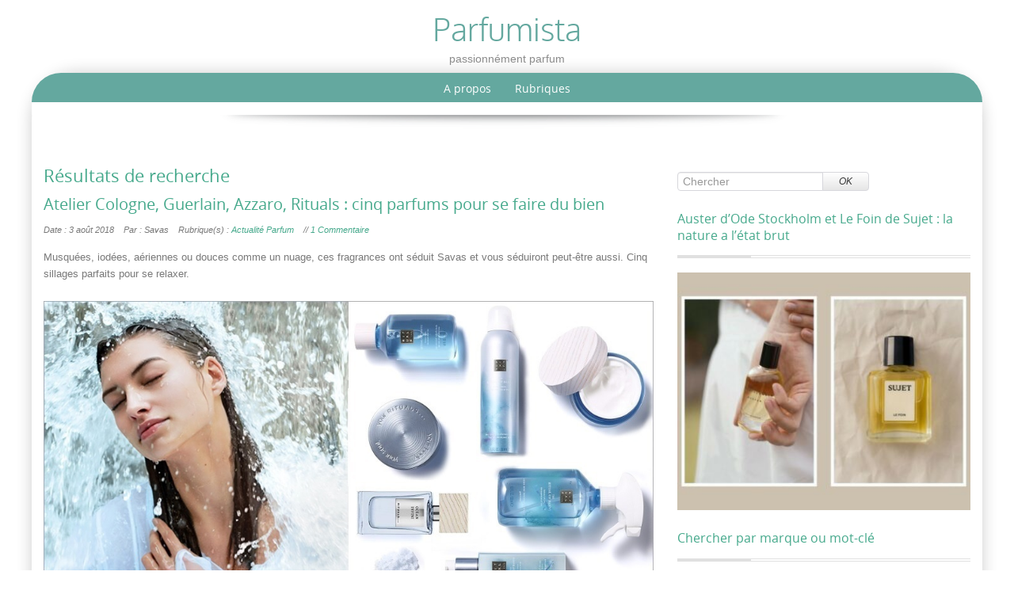

--- FILE ---
content_type: text/html; charset=UTF-8
request_url: https://parfumista.net/tag/rituals/
body_size: 23936
content:
<!DOCTYPE html>
<!--[if IE 7]>
<html class="ie ie7" lang="fr-FR">
<![endif]-->
<!--[if IE 8]>
<html class="ie ie8" lang="fr-FR">
<![endif]-->
<!--[if !(IE 7) | !(IE 8)  ]><!-->
<html lang="fr-FR">
<!--<![endif]-->
<head>
<meta charset="UTF-8" />
<meta name="viewport" content="width=device-width" />
<title>Rituals | Parfumista</title>
<link rel="profile" href="http://gmpg.org/xfn/11" />
<link rel="pingback" href="https://parfumista.net/xmlrpc.php" />
<meta name='robots' content='max-image-preview:large' />
<link rel='dns-prefetch' href='//static.addtoany.com' />
<link rel='dns-prefetch' href='//secure.gravatar.com' />
<link rel='dns-prefetch' href='//stats.wp.com' />
<link rel='dns-prefetch' href='//v0.wordpress.com' />
<link rel="alternate" type="application/rss+xml" title="Parfumista &raquo; Flux" href="https://parfumista.net/feed/" />
<link rel="alternate" type="application/rss+xml" title="Parfumista &raquo; Flux des commentaires" href="https://parfumista.net/comments/feed/" />
<link rel="alternate" type="application/rss+xml" title="Parfumista &raquo; Flux de l’étiquette Rituals" href="https://parfumista.net/tag/rituals/feed/" />
<style id='wp-img-auto-sizes-contain-inline-css' type='text/css'>
img:is([sizes=auto i],[sizes^="auto," i]){contain-intrinsic-size:3000px 1500px}
/*# sourceURL=wp-img-auto-sizes-contain-inline-css */
</style>
<link rel='stylesheet' id='sbi_styles-css' href='https://parfumista.net/wp-content/plugins/instagram-feed/css/sbi-styles.min.css?ver=6.10.0' type='text/css' media='all' />
<style id='wp-emoji-styles-inline-css' type='text/css'>

	img.wp-smiley, img.emoji {
		display: inline !important;
		border: none !important;
		box-shadow: none !important;
		height: 1em !important;
		width: 1em !important;
		margin: 0 0.07em !important;
		vertical-align: -0.1em !important;
		background: none !important;
		padding: 0 !important;
	}
/*# sourceURL=wp-emoji-styles-inline-css */
</style>
<style id='wp-block-library-inline-css' type='text/css'>
:root{--wp-block-synced-color:#7a00df;--wp-block-synced-color--rgb:122,0,223;--wp-bound-block-color:var(--wp-block-synced-color);--wp-editor-canvas-background:#ddd;--wp-admin-theme-color:#007cba;--wp-admin-theme-color--rgb:0,124,186;--wp-admin-theme-color-darker-10:#006ba1;--wp-admin-theme-color-darker-10--rgb:0,107,160.5;--wp-admin-theme-color-darker-20:#005a87;--wp-admin-theme-color-darker-20--rgb:0,90,135;--wp-admin-border-width-focus:2px}@media (min-resolution:192dpi){:root{--wp-admin-border-width-focus:1.5px}}.wp-element-button{cursor:pointer}:root .has-very-light-gray-background-color{background-color:#eee}:root .has-very-dark-gray-background-color{background-color:#313131}:root .has-very-light-gray-color{color:#eee}:root .has-very-dark-gray-color{color:#313131}:root .has-vivid-green-cyan-to-vivid-cyan-blue-gradient-background{background:linear-gradient(135deg,#00d084,#0693e3)}:root .has-purple-crush-gradient-background{background:linear-gradient(135deg,#34e2e4,#4721fb 50%,#ab1dfe)}:root .has-hazy-dawn-gradient-background{background:linear-gradient(135deg,#faaca8,#dad0ec)}:root .has-subdued-olive-gradient-background{background:linear-gradient(135deg,#fafae1,#67a671)}:root .has-atomic-cream-gradient-background{background:linear-gradient(135deg,#fdd79a,#004a59)}:root .has-nightshade-gradient-background{background:linear-gradient(135deg,#330968,#31cdcf)}:root .has-midnight-gradient-background{background:linear-gradient(135deg,#020381,#2874fc)}:root{--wp--preset--font-size--normal:16px;--wp--preset--font-size--huge:42px}.has-regular-font-size{font-size:1em}.has-larger-font-size{font-size:2.625em}.has-normal-font-size{font-size:var(--wp--preset--font-size--normal)}.has-huge-font-size{font-size:var(--wp--preset--font-size--huge)}.has-text-align-center{text-align:center}.has-text-align-left{text-align:left}.has-text-align-right{text-align:right}.has-fit-text{white-space:nowrap!important}#end-resizable-editor-section{display:none}.aligncenter{clear:both}.items-justified-left{justify-content:flex-start}.items-justified-center{justify-content:center}.items-justified-right{justify-content:flex-end}.items-justified-space-between{justify-content:space-between}.screen-reader-text{border:0;clip-path:inset(50%);height:1px;margin:-1px;overflow:hidden;padding:0;position:absolute;width:1px;word-wrap:normal!important}.screen-reader-text:focus{background-color:#ddd;clip-path:none;color:#444;display:block;font-size:1em;height:auto;left:5px;line-height:normal;padding:15px 23px 14px;text-decoration:none;top:5px;width:auto;z-index:100000}html :where(.has-border-color){border-style:solid}html :where([style*=border-top-color]){border-top-style:solid}html :where([style*=border-right-color]){border-right-style:solid}html :where([style*=border-bottom-color]){border-bottom-style:solid}html :where([style*=border-left-color]){border-left-style:solid}html :where([style*=border-width]){border-style:solid}html :where([style*=border-top-width]){border-top-style:solid}html :where([style*=border-right-width]){border-right-style:solid}html :where([style*=border-bottom-width]){border-bottom-style:solid}html :where([style*=border-left-width]){border-left-style:solid}html :where(img[class*=wp-image-]){height:auto;max-width:100%}:where(figure){margin:0 0 1em}html :where(.is-position-sticky){--wp-admin--admin-bar--position-offset:var(--wp-admin--admin-bar--height,0px)}@media screen and (max-width:600px){html :where(.is-position-sticky){--wp-admin--admin-bar--position-offset:0px}}

/*# sourceURL=wp-block-library-inline-css */
</style><style id='global-styles-inline-css' type='text/css'>
:root{--wp--preset--aspect-ratio--square: 1;--wp--preset--aspect-ratio--4-3: 4/3;--wp--preset--aspect-ratio--3-4: 3/4;--wp--preset--aspect-ratio--3-2: 3/2;--wp--preset--aspect-ratio--2-3: 2/3;--wp--preset--aspect-ratio--16-9: 16/9;--wp--preset--aspect-ratio--9-16: 9/16;--wp--preset--color--black: #000000;--wp--preset--color--cyan-bluish-gray: #abb8c3;--wp--preset--color--white: #ffffff;--wp--preset--color--pale-pink: #f78da7;--wp--preset--color--vivid-red: #cf2e2e;--wp--preset--color--luminous-vivid-orange: #ff6900;--wp--preset--color--luminous-vivid-amber: #fcb900;--wp--preset--color--light-green-cyan: #7bdcb5;--wp--preset--color--vivid-green-cyan: #00d084;--wp--preset--color--pale-cyan-blue: #8ed1fc;--wp--preset--color--vivid-cyan-blue: #0693e3;--wp--preset--color--vivid-purple: #9b51e0;--wp--preset--gradient--vivid-cyan-blue-to-vivid-purple: linear-gradient(135deg,rgb(6,147,227) 0%,rgb(155,81,224) 100%);--wp--preset--gradient--light-green-cyan-to-vivid-green-cyan: linear-gradient(135deg,rgb(122,220,180) 0%,rgb(0,208,130) 100%);--wp--preset--gradient--luminous-vivid-amber-to-luminous-vivid-orange: linear-gradient(135deg,rgb(252,185,0) 0%,rgb(255,105,0) 100%);--wp--preset--gradient--luminous-vivid-orange-to-vivid-red: linear-gradient(135deg,rgb(255,105,0) 0%,rgb(207,46,46) 100%);--wp--preset--gradient--very-light-gray-to-cyan-bluish-gray: linear-gradient(135deg,rgb(238,238,238) 0%,rgb(169,184,195) 100%);--wp--preset--gradient--cool-to-warm-spectrum: linear-gradient(135deg,rgb(74,234,220) 0%,rgb(151,120,209) 20%,rgb(207,42,186) 40%,rgb(238,44,130) 60%,rgb(251,105,98) 80%,rgb(254,248,76) 100%);--wp--preset--gradient--blush-light-purple: linear-gradient(135deg,rgb(255,206,236) 0%,rgb(152,150,240) 100%);--wp--preset--gradient--blush-bordeaux: linear-gradient(135deg,rgb(254,205,165) 0%,rgb(254,45,45) 50%,rgb(107,0,62) 100%);--wp--preset--gradient--luminous-dusk: linear-gradient(135deg,rgb(255,203,112) 0%,rgb(199,81,192) 50%,rgb(65,88,208) 100%);--wp--preset--gradient--pale-ocean: linear-gradient(135deg,rgb(255,245,203) 0%,rgb(182,227,212) 50%,rgb(51,167,181) 100%);--wp--preset--gradient--electric-grass: linear-gradient(135deg,rgb(202,248,128) 0%,rgb(113,206,126) 100%);--wp--preset--gradient--midnight: linear-gradient(135deg,rgb(2,3,129) 0%,rgb(40,116,252) 100%);--wp--preset--font-size--small: 13px;--wp--preset--font-size--medium: 20px;--wp--preset--font-size--large: 36px;--wp--preset--font-size--x-large: 42px;--wp--preset--spacing--20: 0.44rem;--wp--preset--spacing--30: 0.67rem;--wp--preset--spacing--40: 1rem;--wp--preset--spacing--50: 1.5rem;--wp--preset--spacing--60: 2.25rem;--wp--preset--spacing--70: 3.38rem;--wp--preset--spacing--80: 5.06rem;--wp--preset--shadow--natural: 6px 6px 9px rgba(0, 0, 0, 0.2);--wp--preset--shadow--deep: 12px 12px 50px rgba(0, 0, 0, 0.4);--wp--preset--shadow--sharp: 6px 6px 0px rgba(0, 0, 0, 0.2);--wp--preset--shadow--outlined: 6px 6px 0px -3px rgb(255, 255, 255), 6px 6px rgb(0, 0, 0);--wp--preset--shadow--crisp: 6px 6px 0px rgb(0, 0, 0);}:where(.is-layout-flex){gap: 0.5em;}:where(.is-layout-grid){gap: 0.5em;}body .is-layout-flex{display: flex;}.is-layout-flex{flex-wrap: wrap;align-items: center;}.is-layout-flex > :is(*, div){margin: 0;}body .is-layout-grid{display: grid;}.is-layout-grid > :is(*, div){margin: 0;}:where(.wp-block-columns.is-layout-flex){gap: 2em;}:where(.wp-block-columns.is-layout-grid){gap: 2em;}:where(.wp-block-post-template.is-layout-flex){gap: 1.25em;}:where(.wp-block-post-template.is-layout-grid){gap: 1.25em;}.has-black-color{color: var(--wp--preset--color--black) !important;}.has-cyan-bluish-gray-color{color: var(--wp--preset--color--cyan-bluish-gray) !important;}.has-white-color{color: var(--wp--preset--color--white) !important;}.has-pale-pink-color{color: var(--wp--preset--color--pale-pink) !important;}.has-vivid-red-color{color: var(--wp--preset--color--vivid-red) !important;}.has-luminous-vivid-orange-color{color: var(--wp--preset--color--luminous-vivid-orange) !important;}.has-luminous-vivid-amber-color{color: var(--wp--preset--color--luminous-vivid-amber) !important;}.has-light-green-cyan-color{color: var(--wp--preset--color--light-green-cyan) !important;}.has-vivid-green-cyan-color{color: var(--wp--preset--color--vivid-green-cyan) !important;}.has-pale-cyan-blue-color{color: var(--wp--preset--color--pale-cyan-blue) !important;}.has-vivid-cyan-blue-color{color: var(--wp--preset--color--vivid-cyan-blue) !important;}.has-vivid-purple-color{color: var(--wp--preset--color--vivid-purple) !important;}.has-black-background-color{background-color: var(--wp--preset--color--black) !important;}.has-cyan-bluish-gray-background-color{background-color: var(--wp--preset--color--cyan-bluish-gray) !important;}.has-white-background-color{background-color: var(--wp--preset--color--white) !important;}.has-pale-pink-background-color{background-color: var(--wp--preset--color--pale-pink) !important;}.has-vivid-red-background-color{background-color: var(--wp--preset--color--vivid-red) !important;}.has-luminous-vivid-orange-background-color{background-color: var(--wp--preset--color--luminous-vivid-orange) !important;}.has-luminous-vivid-amber-background-color{background-color: var(--wp--preset--color--luminous-vivid-amber) !important;}.has-light-green-cyan-background-color{background-color: var(--wp--preset--color--light-green-cyan) !important;}.has-vivid-green-cyan-background-color{background-color: var(--wp--preset--color--vivid-green-cyan) !important;}.has-pale-cyan-blue-background-color{background-color: var(--wp--preset--color--pale-cyan-blue) !important;}.has-vivid-cyan-blue-background-color{background-color: var(--wp--preset--color--vivid-cyan-blue) !important;}.has-vivid-purple-background-color{background-color: var(--wp--preset--color--vivid-purple) !important;}.has-black-border-color{border-color: var(--wp--preset--color--black) !important;}.has-cyan-bluish-gray-border-color{border-color: var(--wp--preset--color--cyan-bluish-gray) !important;}.has-white-border-color{border-color: var(--wp--preset--color--white) !important;}.has-pale-pink-border-color{border-color: var(--wp--preset--color--pale-pink) !important;}.has-vivid-red-border-color{border-color: var(--wp--preset--color--vivid-red) !important;}.has-luminous-vivid-orange-border-color{border-color: var(--wp--preset--color--luminous-vivid-orange) !important;}.has-luminous-vivid-amber-border-color{border-color: var(--wp--preset--color--luminous-vivid-amber) !important;}.has-light-green-cyan-border-color{border-color: var(--wp--preset--color--light-green-cyan) !important;}.has-vivid-green-cyan-border-color{border-color: var(--wp--preset--color--vivid-green-cyan) !important;}.has-pale-cyan-blue-border-color{border-color: var(--wp--preset--color--pale-cyan-blue) !important;}.has-vivid-cyan-blue-border-color{border-color: var(--wp--preset--color--vivid-cyan-blue) !important;}.has-vivid-purple-border-color{border-color: var(--wp--preset--color--vivid-purple) !important;}.has-vivid-cyan-blue-to-vivid-purple-gradient-background{background: var(--wp--preset--gradient--vivid-cyan-blue-to-vivid-purple) !important;}.has-light-green-cyan-to-vivid-green-cyan-gradient-background{background: var(--wp--preset--gradient--light-green-cyan-to-vivid-green-cyan) !important;}.has-luminous-vivid-amber-to-luminous-vivid-orange-gradient-background{background: var(--wp--preset--gradient--luminous-vivid-amber-to-luminous-vivid-orange) !important;}.has-luminous-vivid-orange-to-vivid-red-gradient-background{background: var(--wp--preset--gradient--luminous-vivid-orange-to-vivid-red) !important;}.has-very-light-gray-to-cyan-bluish-gray-gradient-background{background: var(--wp--preset--gradient--very-light-gray-to-cyan-bluish-gray) !important;}.has-cool-to-warm-spectrum-gradient-background{background: var(--wp--preset--gradient--cool-to-warm-spectrum) !important;}.has-blush-light-purple-gradient-background{background: var(--wp--preset--gradient--blush-light-purple) !important;}.has-blush-bordeaux-gradient-background{background: var(--wp--preset--gradient--blush-bordeaux) !important;}.has-luminous-dusk-gradient-background{background: var(--wp--preset--gradient--luminous-dusk) !important;}.has-pale-ocean-gradient-background{background: var(--wp--preset--gradient--pale-ocean) !important;}.has-electric-grass-gradient-background{background: var(--wp--preset--gradient--electric-grass) !important;}.has-midnight-gradient-background{background: var(--wp--preset--gradient--midnight) !important;}.has-small-font-size{font-size: var(--wp--preset--font-size--small) !important;}.has-medium-font-size{font-size: var(--wp--preset--font-size--medium) !important;}.has-large-font-size{font-size: var(--wp--preset--font-size--large) !important;}.has-x-large-font-size{font-size: var(--wp--preset--font-size--x-large) !important;}
/*# sourceURL=global-styles-inline-css */
</style>

<style id='classic-theme-styles-inline-css' type='text/css'>
/*! This file is auto-generated */
.wp-block-button__link{color:#fff;background-color:#32373c;border-radius:9999px;box-shadow:none;text-decoration:none;padding:calc(.667em + 2px) calc(1.333em + 2px);font-size:1.125em}.wp-block-file__button{background:#32373c;color:#fff;text-decoration:none}
/*# sourceURL=/wp-includes/css/classic-themes.min.css */
</style>
<link rel='stylesheet' id='better-recent-comments-css' href='https://parfumista.net/wp-content/plugins/better-recent-comments/assets/css/better-recent-comments.min.css?ver=6.9' type='text/css' media='all' />
<link rel='stylesheet' id='email-subscribers-css' href='https://parfumista.net/wp-content/plugins/email-subscribers/lite/public/css/email-subscribers-public.css?ver=5.9.13' type='text/css' media='all' />
<link rel='stylesheet' id='tw-bootstrap-css' href='https://parfumista.net/wp-content/themes/preference-lite/css/bootstrap.css?ver=2.2.2' type='text/css' media='all' />
<link rel='stylesheet' id='preference-style-css' href='https://parfumista.net/wp-content/themes/preference-lite/style.css?ver=6.9' type='text/css' media='all' />
<link rel='stylesheet' id='addtoany-css' href='https://parfumista.net/wp-content/plugins/add-to-any/addtoany.min.css?ver=1.16' type='text/css' media='all' />
<script type="text/javascript" id="addtoany-core-js-before">
/* <![CDATA[ */
window.a2a_config=window.a2a_config||{};a2a_config.callbacks=[];a2a_config.overlays=[];a2a_config.templates={};a2a_localize = {
	Share: "Partager",
	Save: "Enregistrer",
	Subscribe: "S'abonner",
	Email: "E-mail",
	Bookmark: "Marque-page",
	ShowAll: "Montrer tout",
	ShowLess: "Montrer moins",
	FindServices: "Trouver des service(s)",
	FindAnyServiceToAddTo: "Trouver instantan&eacute;ment des services &agrave; ajouter &agrave;",
	PoweredBy: "Propuls&eacute; par",
	ShareViaEmail: "Partager par e-mail",
	SubscribeViaEmail: "S’abonner par e-mail",
	BookmarkInYourBrowser: "Ajouter un signet dans votre navigateur",
	BookmarkInstructions: "Appuyez sur Ctrl+D ou \u2318+D pour mettre cette page en signet",
	AddToYourFavorites: "Ajouter &agrave; vos favoris",
	SendFromWebOrProgram: "Envoyer depuis n’importe quelle adresse e-mail ou logiciel e-mail",
	EmailProgram: "Programme d’e-mail",
	More: "Plus&#8230;",
	ThanksForSharing: "Merci de partager !",
	ThanksForFollowing: "Merci de nous suivre !"
};


//# sourceURL=addtoany-core-js-before
/* ]]> */
</script>
<script type="text/javascript" defer src="https://static.addtoany.com/menu/page.js" id="addtoany-core-js"></script>
<script type="text/javascript" src="https://parfumista.net/wp-includes/js/jquery/jquery.min.js?ver=3.7.1" id="jquery-core-js"></script>
<script type="text/javascript" src="https://parfumista.net/wp-includes/js/jquery/jquery-migrate.min.js?ver=3.4.1" id="jquery-migrate-js"></script>
<script type="text/javascript" defer src="https://parfumista.net/wp-content/plugins/add-to-any/addtoany.min.js?ver=1.1" id="addtoany-jquery-js"></script>
<link rel="https://api.w.org/" href="https://parfumista.net/wp-json/" /><link rel="alternate" title="JSON" type="application/json" href="https://parfumista.net/wp-json/wp/v2/tags/317" /><link rel="EditURI" type="application/rsd+xml" title="RSD" href="https://parfumista.net/xmlrpc.php?rsd" />
<meta name="generator" content="WordPress 6.9" />
	<style>img#wpstats{display:none}</style>
			<style type="text/css">
		a, a:visited {color:#46a98c;}
		a:hover, h1.intro-title a:hover,#right-column a:hover {color:#719aa7;}		
		h1, h2, h3, h4, h5, h6, h1 a, h1.intro-title a,h2 a {color:#46a98c;}
		h1#site-title a, h1#site-title a:hover {color:#64a89f;}
		h2#site-description {color:#8b8b8b;}
		#right-column a {color:#469ea3;}
		#footer-wrapper aside h4 {color:#195100;}
		#page-footer-wrapper a {color:#46a98c;}
			.main-navigation a, .mainmenu ul li.home a {color: #ffffff;}	
			.main-navigation li a:hover {color: #d6d6d6;}			
			.main-navigation ul li:hover > ul {background-color: #64a89f;}
			.main-navigation li ul li a:hover {background-color: #8cb5c4;	color: #d6d6d6;}			
			.main-navigation .current-menu-item > a,
			.main-navigation .current-menu-ancestor > a,
			.main-navigation .current_page_item > a,
			.main-navigation .current_page_ancestor > a {color: #d6d6d6;}
			/* make the submenus active with a background */
			.main-navigation ul.sub-menu li.current-menu-item > a,
			.main-navigation ul.sub-menu li.current-menu-ancestor > a,
			.main-navigation ul.sub-menu li.current_page_item > a,
			.main-navigation ul.sub-menu li.current_page_ancestor > a {color: #d6d6d6;	background:#8cb5c4;}
			.main-navigation li.home a {color: #e4e6eb;}				
		.img-intro img,.img-intro-left img,.img-intro-right img,.img-intro-none img,.img-full-left img,.img-full-right img,.img-full-none img,.imageborder,.contact-image img,.entry-attachment img,img.alignnone,img.alignright,img.alignleft,img.aligncenter,div.wp-caption img {border-color:#f4f4f4;}		
		.module .modline-outer {border-color:#e0e0e0;}
		.module .modline-inner {background-color:#e0e0e0;}
		#footer-wrapper li {border-color:#eaeaea;}
		#footer-wrapper li:hover {border-color:#000000;}
		#footer-wrapper a {color:#46a98c;}
		#footer-wrapper a:hover {color:#000000;}
		
		
		
		
		@media (min-width: 320px) and (max-width: 599px) {.main-navigation ul {background-color:#64a89f}}	
				
	</style>
    <style type="text/css" id="custom-background-css">
body.custom-background { background-color: #ffffff; }
</style>
	
<!-- Jetpack Open Graph Tags -->
<meta property="og:type" content="website" />
<meta property="og:title" content="Rituals &#8211; Parfumista" />
<meta property="og:url" content="https://parfumista.net/tag/rituals/" />
<meta property="og:site_name" content="Parfumista" />
<meta property="og:image" content="https://s0.wp.com/i/blank.jpg" />
<meta property="og:image:width" content="200" />
<meta property="og:image:height" content="200" />
<meta property="og:image:alt" content="" />
<meta property="og:locale" content="fr_FR" />

<!-- End Jetpack Open Graph Tags -->
	<!--[if lt IE 9]>
		<script src="https://parfumista.net/wp-content/themes/preference-lite/js/preference-html5.js" type="text/javascript"></script>
		<script src="https://parfumista.net/wp-content/themes/preference-lite/js/preference-respond.min.js" type="text/javascript"></script>
	<![endif]-->
	<link rel='stylesheet' id='jetpack-swiper-library-css' href='https://parfumista.net/wp-content/plugins/jetpack/_inc/blocks/swiper.css?ver=15.3.1' type='text/css' media='all' />
<link rel='stylesheet' id='jetpack-carousel-css' href='https://parfumista.net/wp-content/plugins/jetpack/modules/carousel/jetpack-carousel.css?ver=15.3.1' type='text/css' media='all' />
</head>

<body class="archive tag tag-rituals tag-317 custom-background wp-theme-preference-lite custom-background-white">
	<div id="page-top-bg" style="border-top-color: #ffffff; border-bottom-color: #ffffff; background-color:#ffffff;"></div>
		<div id="centered-wrapper">
	
			<div id="logo-wrapper">			
								<hgroup>
						<h1 id="site-title">
							<a href="https://parfumista.net/" title="Parfumista" rel="home">
								<span>Parfumista</span>
							</a>
						</h1>
						<h2 id="site-description">passionnément parfum</h2>
					</hgroup>			
																
			</div>
		
			<div id="content-wrapper" style="background-color:#ffffff; border-color: #ffffff;">			
				<div id="nav-wrapper" style="background-color:#64a89f;">
					<div class="container">
						<div class="row">
							<div class="span12">
								<nav id="site-navigation" class="main-navigation" role="navigation">
								<h3 class="menu-toggle">Menu</h3>
								<div class="menu-menu-parfumista-container"><ul id="menu-menu-parfumista" class="nav-menu"><li id="menu-item-81" class="menu-item menu-item-type-post_type menu-item-object-page menu-item-privacy-policy menu-item-has-children menu-item-81"><a rel="privacy-policy" href="https://parfumista.net/a-propos/">A propos</a>
<ul class="sub-menu">
	<li id="menu-item-2488" class="menu-item menu-item-type-post_type menu-item-object-page menu-item-2488"><a href="https://parfumista.net/les-contributeurs-de-parfumista/">Contributeurs</a></li>
</ul>
</li>
<li id="menu-item-2494" class="menu-item menu-item-type-custom menu-item-object-custom menu-item-home menu-item-has-children menu-item-2494"><a href="http://parfumista.net/">Rubriques</a>
<ul class="sub-menu">
	<li id="menu-item-873" class="menu-item menu-item-type-taxonomy menu-item-object-category menu-item-873"><a href="https://parfumista.net/category/actualite-parfum/">Actualité Parfum</a></li>
	<li id="menu-item-9711" class="menu-item menu-item-type-taxonomy menu-item-object-category menu-item-9711"><a href="https://parfumista.net/category/interview-parfum/">Interviews &#038; Portraits</a></li>
	<li id="menu-item-82" class="menu-item menu-item-type-custom menu-item-object-custom menu-item-82"><a href="http://parfumista.net/category/opinion-parfum/">Opinion Parfum</a></li>
	<li id="menu-item-7181" class="menu-item menu-item-type-taxonomy menu-item-object-category menu-item-7181"><a href="https://parfumista.net/category/bons-plans/">Bons Plans</a></li>
	<li id="menu-item-723" class="menu-item menu-item-type-taxonomy menu-item-object-category menu-item-723"><a href="https://parfumista.net/category/autour-du-parfum/">Autour du Parfum</a></li>
	<li id="menu-item-2496" class="menu-item menu-item-type-taxonomy menu-item-object-category menu-item-2496"><a href="https://parfumista.net/category/experts-olfactifs/">Experts olfactifs</a></li>
	<li id="menu-item-2495" class="menu-item menu-item-type-taxonomy menu-item-object-category menu-item-2495"><a href="https://parfumista.net/category/sniff-test/">Sniff Test</a></li>
	<li id="menu-item-14498" class="menu-item menu-item-type-taxonomy menu-item-object-category menu-item-14498"><a href="https://parfumista.net/category/mood-boards/">Mood boards</a></li>
</ul>
</li>
</ul></div>							</nav><!-- #site-navigation -->					
							</div>
						</div>
					</div>
					
				</div>			
			
				<div id="showcase-wrapper" style="padding:15px 0px 0px 0px ; 
				background:#ffffff url('https://parfumista.net/wp-content/themes/preference-lite/images/backgrounds/showcase-bg0.png'); border-color: #b2c1cc;">
					<div class="container">
						<div class="row">
							<div class="span12">
								<div id="showcase">
								
																		
										<div id="text-7" class="module widget_text" style="margin-bottom:0;">			<div class="textwidget">

</div>
		</div>									
																										</div>
							</div>
						</div>		
					</div>		
				</div>
				
				<div id="showcase-footer" style="background-color:#b9cbd8; border-color: #d7dfe6;"></div>
				<div id="showcase-shadow"><img src="https://parfumista.net/wp-content/themes/preference-lite/images/showcase-shadow.png" alt="shadow"/></div>
	
				<div class="container">
					<div class="row">
						<div id="breadcrumbs" class="span12">
																												</div>
					</div>
				</div>
				
				<div id="content" style="border-color: #ffffff; color:#797979;">

					<div class="container">
						<aside class="row">
							<div id="cta">
								
							</div>
						</aside>
					</div><!-- .container -->
<!-- Main Content -->			
	<section class="container">
		<div class="row">
			<!-- Component -->
				<div id="component" class="span8" role="main">
							<header class="archive-header">
					<h1 class="archive-title">Résultats de recherche</h1>
				</header><!-- .archive-header -->

				
	<article id="post-9386" class="post-9386 post type-post status-publish format-standard hentry category-actualite-parfum tag-atelier-cologne tag-azzaro tag-guerlain tag-hermes tag-rituals">
				<header class="entry-header">
									<h1 class="intro-title">
				<a href="https://parfumista.net/2018/08/atelier-cologne-guerlain-azzaro/" title="Permalink to Atelier Cologne, Guerlain, Azzaro, Rituals : cinq parfums pour se faire du bien" rel="bookmark">Atelier Cologne, Guerlain, Azzaro, Rituals : cinq parfums pour se faire du bien</a>
			</h1>
			
			<div class="gj-article-details clearfix">
				<dl class="article-info"><dd class="meta-date">Date : 3 août 2018</dd><dd class="meta-author">Par : Savas</dd><dd class="meta-categories">Rubrique(s) : <a href="https://parfumista.net/category/actualite-parfum/" rel="category tag">Actualité Parfum</a></dd><dd class="meta-comments">//   <a href="https://parfumista.net/2018/08/atelier-cologne-guerlain-azzaro/#comments">1 Commentaire</a></dd></dl>
			</div>
			
					</header><!-- .entry-header -->

		
		
		
			<div class="entry-content">	
			
			
												
							<div class="row-fluid">
								<div class="span12">								
									<p>Musquées, iodées, aériennes ou douces comme un nuage, ces fragrances ont séduit Savas et vous séduiront peut-être aussi. Cinq sillages parfaits pour se relaxer.</p>
<p><a href="https://parfumista.net/2018/08/atelier-cologne-guerlain-azzaro/"><img fetchpriority="high" decoding="async" data-attachment-id="9397" data-permalink="https://parfumista.net/2018/08/atelier-cologne-guerlain-azzaro/parfums-bien-etre-rituals/" data-orig-file="https://parfumista.net/wp-content/uploads/2018/08/parfums-bien-etre-rituals.jpg" data-orig-size="970,493" data-comments-opened="1" data-image-meta="{&quot;aperture&quot;:&quot;0&quot;,&quot;credit&quot;:&quot;&quot;,&quot;camera&quot;:&quot;&quot;,&quot;caption&quot;:&quot;&quot;,&quot;created_timestamp&quot;:&quot;0&quot;,&quot;copyright&quot;:&quot;&quot;,&quot;focal_length&quot;:&quot;0&quot;,&quot;iso&quot;:&quot;0&quot;,&quot;shutter_speed&quot;:&quot;0&quot;,&quot;title&quot;:&quot;&quot;,&quot;orientation&quot;:&quot;0&quot;}" data-image-title="parfums bien etre rituals" data-image-description="" data-image-caption="" data-medium-file="https://parfumista.net/wp-content/uploads/2018/08/parfums-bien-etre-rituals-380x193.jpg" data-large-file="https://parfumista.net/wp-content/uploads/2018/08/parfums-bien-etre-rituals.jpg" class="aligncenter wp-image-9397 size-full" src="http://parfumista.net/wp-content/uploads/2018/08/parfums-bien-etre-rituals.jpg" alt="parfums bien etre rituals" width="970" height="493" srcset="https://parfumista.net/wp-content/uploads/2018/08/parfums-bien-etre-rituals.jpg 970w, https://parfumista.net/wp-content/uploads/2018/08/parfums-bien-etre-rituals-380x193.jpg 380w" sizes="(max-width: 970px) 100vw, 970px" /></a></p>
<p class="btn"> <a href="https://parfumista.net/2018/08/atelier-cologne-guerlain-azzaro/#more-9386" class="more-link"> Lire la suite&#8230;</a></p>
																	</div>
							</div>
						
					
			</div><!-- .entry-content -->	
		

		<footer></footer>
	</article><!-- #post -->
<div class="gj-item-separator"></div>
						
			</div><!-- #component -->
			
			<aside id="right-column" class="span4">
				
			<div id="secondary" class="widget-area" role="complementary">	
			<div id="search-4" class="module widget_search"><form method="get" id="searchform" class="form-search" action="https://parfumista.net/">
	
	<div class="input-append">
		<input id="s" class="span2 search-query" type="search" name="s" placeholder="Chercher">
		<button class="btn" name="submit" id="searchsubmit" type="submit">OK</button>
   	</div>
</form>

</div><div id="media_image-3" class="module widget_media_image"><h3>Auster d&rsquo;Ode Stockholm et Le Foin de Sujet : la nature a l&rsquo;état brut</h3><div class="modline-outer"><div class="modline-inner"></div></div><a href="https://parfumista.net/2025/12/auster-dode-stockholm-et-le-foin-de-sujet-la-nature-a-letat-brut/"><img width="380" height="308" src="https://parfumista.net/wp-content/uploads/2025/12/Auster-et-Le-Foin-380x308.jpg" class="image wp-image-14450  attachment-medium size-medium" alt="" style="max-width: 100%; height: auto;" title="New Look, Comète : parfums de lumière" decoding="async" loading="lazy" srcset="https://parfumista.net/wp-content/uploads/2025/12/Auster-et-Le-Foin-380x308.jpg 380w, https://parfumista.net/wp-content/uploads/2025/12/Auster-et-Le-Foin-768x622.jpg 768w, https://parfumista.net/wp-content/uploads/2025/12/Auster-et-Le-Foin.jpg 951w" sizes="auto, (max-width: 380px) 100vw, 380px" data-attachment-id="14450" data-permalink="https://parfumista.net/2025/12/auster-dode-stockholm-et-le-foin-de-sujet-la-nature-a-letat-brut/auster-et-le-foin/" data-orig-file="https://parfumista.net/wp-content/uploads/2025/12/Auster-et-Le-Foin.jpg" data-orig-size="951,770" data-comments-opened="1" data-image-meta="{&quot;aperture&quot;:&quot;0&quot;,&quot;credit&quot;:&quot;&quot;,&quot;camera&quot;:&quot;&quot;,&quot;caption&quot;:&quot;&quot;,&quot;created_timestamp&quot;:&quot;0&quot;,&quot;copyright&quot;:&quot;&quot;,&quot;focal_length&quot;:&quot;0&quot;,&quot;iso&quot;:&quot;0&quot;,&quot;shutter_speed&quot;:&quot;0&quot;,&quot;title&quot;:&quot;&quot;,&quot;orientation&quot;:&quot;0&quot;}" data-image-title="Auster et Le Foin" data-image-description="" data-image-caption="" data-medium-file="https://parfumista.net/wp-content/uploads/2025/12/Auster-et-Le-Foin-380x308.jpg" data-large-file="https://parfumista.net/wp-content/uploads/2025/12/Auster-et-Le-Foin.jpg" /></a></div><div id="tag_cloud-6" class="module widget_tag_cloud"><h3>Chercher par marque ou mot-clé</h3><div class="modline-outer"><div class="modline-inner"></div></div><div class="tagcloud"><a href="https://parfumista.net/tag/acqua-di-parma/" class="tag-cloud-link tag-link-118 tag-link-position-1" style="font-size: 8pt;" aria-label="Acqua di Parma (12 éléments)">Acqua di Parma</a>
<a href="https://parfumista.net/tag/armani/" class="tag-cloud-link tag-link-37 tag-link-position-2" style="font-size: 13.833333333333pt;" aria-label="Armani (28 éléments)">Armani</a>
<a href="https://parfumista.net/tag/atelier-cologne/" class="tag-cloud-link tag-link-22 tag-link-position-3" style="font-size: 9.1666666666667pt;" aria-label="Atelier Cologne (14 éléments)">Atelier Cologne</a>
<a href="https://parfumista.net/tag/azzaro/" class="tag-cloud-link tag-link-146 tag-link-position-4" style="font-size: 8.6666666666667pt;" aria-label="Azzaro (13 éléments)">Azzaro</a>
<a href="https://parfumista.net/tag/bougies/" class="tag-cloud-link tag-link-60 tag-link-position-5" style="font-size: 9.1666666666667pt;" aria-label="bougies (14 éléments)">bougies</a>
<a href="https://parfumista.net/tag/bulgari/" class="tag-cloud-link tag-link-39 tag-link-position-6" style="font-size: 9.5pt;" aria-label="Bulgari (15 éléments)">Bulgari</a>
<a href="https://parfumista.net/tag/calvin-klein/" class="tag-cloud-link tag-link-98 tag-link-position-7" style="font-size: 9.5pt;" aria-label="Calvin Klein (15 éléments)">Calvin Klein</a>
<a href="https://parfumista.net/tag/caron/" class="tag-cloud-link tag-link-90 tag-link-position-8" style="font-size: 10.5pt;" aria-label="Caron (17 éléments)">Caron</a>
<a href="https://parfumista.net/tag/cartier/" class="tag-cloud-link tag-link-72 tag-link-position-9" style="font-size: 11.833333333333pt;" aria-label="Cartier (21 éléments)">Cartier</a>
<a href="https://parfumista.net/tag/chanel/" class="tag-cloud-link tag-link-66 tag-link-position-10" style="font-size: 20pt;" aria-label="Chanel (66 éléments)">Chanel</a>
<a href="https://parfumista.net/tag/chloe/" class="tag-cloud-link tag-link-87 tag-link-position-11" style="font-size: 11.5pt;" aria-label="Chloé (20 éléments)">Chloé</a>
<a href="https://parfumista.net/tag/comme-des-garcons/" class="tag-cloud-link tag-link-141 tag-link-position-12" style="font-size: 11.166666666667pt;" aria-label="Comme des Garçons (19 éléments)">Comme des Garçons</a>
<a href="https://parfumista.net/tag/dior/" class="tag-cloud-link tag-link-54 tag-link-position-13" style="font-size: 21.5pt;" aria-label="Dior (83 éléments)">Dior</a>
<a href="https://parfumista.net/tag/diptyque/" class="tag-cloud-link tag-link-35 tag-link-position-14" style="font-size: 12.166666666667pt;" aria-label="diptyque (22 éléments)">diptyque</a>
<a href="https://parfumista.net/tag/dolce-gabbana/" class="tag-cloud-link tag-link-40 tag-link-position-15" style="font-size: 8pt;" aria-label="Dolce &amp; Gabbana (12 éléments)">Dolce &amp; Gabbana</a>
<a href="https://parfumista.net/tag/etat-libre-dorange/" class="tag-cloud-link tag-link-19 tag-link-position-16" style="font-size: 11.166666666667pt;" aria-label="Etat Libre d&#039;Orange (19 éléments)">Etat Libre d&#039;Orange</a>
<a href="https://parfumista.net/tag/francis-kurkdjian/" class="tag-cloud-link tag-link-86 tag-link-position-17" style="font-size: 10.5pt;" aria-label="Francis Kurkdjian (17 éléments)">Francis Kurkdjian</a>
<a href="https://parfumista.net/tag/frederic-malle/" class="tag-cloud-link tag-link-24 tag-link-position-18" style="font-size: 14.833333333333pt;" aria-label="Frédéric Malle (32 éléments)">Frédéric Malle</a>
<a href="https://parfumista.net/tag/givenchy/" class="tag-cloud-link tag-link-9 tag-link-position-19" style="font-size: 14.166666666667pt;" aria-label="Givenchy (29 éléments)">Givenchy</a>
<a href="https://parfumista.net/tag/goutal/" class="tag-cloud-link tag-link-23 tag-link-position-20" style="font-size: 10.833333333333pt;" aria-label="Goutal (18 éléments)">Goutal</a>
<a href="https://parfumista.net/tag/gucci/" class="tag-cloud-link tag-link-265 tag-link-position-21" style="font-size: 9.1666666666667pt;" aria-label="Gucci (14 éléments)">Gucci</a>
<a href="https://parfumista.net/tag/guerlain/" class="tag-cloud-link tag-link-11 tag-link-position-22" style="font-size: 22pt;" aria-label="Guerlain (89 éléments)">Guerlain</a>
<a href="https://parfumista.net/tag/hermes/" class="tag-cloud-link tag-link-34 tag-link-position-23" style="font-size: 20.333333333333pt;" aria-label="Hermès (70 éléments)">Hermès</a>
<a href="https://parfumista.net/tag/issey-miyake/" class="tag-cloud-link tag-link-38 tag-link-position-24" style="font-size: 8pt;" aria-label="Issey Miyake (12 éléments)">Issey Miyake</a>
<a href="https://parfumista.net/tag/jean-patou/" class="tag-cloud-link tag-link-49 tag-link-position-25" style="font-size: 8pt;" aria-label="Jean Patou (12 éléments)">Jean Patou</a>
<a href="https://parfumista.net/tag/jean-paul-gaultier/" class="tag-cloud-link tag-link-91 tag-link-position-26" style="font-size: 10.833333333333pt;" aria-label="Jean Paul Gaultier (18 éléments)">Jean Paul Gaultier</a>
<a href="https://parfumista.net/tag/juliette-has-a-gun/" class="tag-cloud-link tag-link-64 tag-link-position-27" style="font-size: 9.1666666666667pt;" aria-label="Juliette Has a Gun (14 éléments)">Juliette Has a Gun</a>
<a href="https://parfumista.net/tag/kenzo/" class="tag-cloud-link tag-link-63 tag-link-position-28" style="font-size: 11.166666666667pt;" aria-label="Kenzo (19 éléments)">Kenzo</a>
<a href="https://parfumista.net/tag/kilian/" class="tag-cloud-link tag-link-28 tag-link-position-29" style="font-size: 8.6666666666667pt;" aria-label="Kilian (13 éléments)">Kilian</a>
<a href="https://parfumista.net/tag/lartisan-parfumeur/" class="tag-cloud-link tag-link-12 tag-link-position-30" style="font-size: 17pt;" aria-label="L&#039;Artisan Parfumeur (44 éléments)">L&#039;Artisan Parfumeur</a>
<a href="https://parfumista.net/tag/lalique/" class="tag-cloud-link tag-link-70 tag-link-position-31" style="font-size: 10.833333333333pt;" aria-label="Lalique (18 éléments)">Lalique</a>
<a href="https://parfumista.net/tag/lancome/" class="tag-cloud-link tag-link-45 tag-link-position-32" style="font-size: 14.833333333333pt;" aria-label="Lancôme (32 éléments)">Lancôme</a>
<a href="https://parfumista.net/tag/liquides-imaginaires/" class="tag-cloud-link tag-link-18 tag-link-position-33" style="font-size: 9.5pt;" aria-label="Liquides Imaginaires (15 éléments)">Liquides Imaginaires</a>
<a href="https://parfumista.net/tag/molinard/" class="tag-cloud-link tag-link-140 tag-link-position-34" style="font-size: 9.5pt;" aria-label="Molinard (15 éléments)">Molinard</a>
<a href="https://parfumista.net/tag/mugler/" class="tag-cloud-link tag-link-44 tag-link-position-35" style="font-size: 17.333333333333pt;" aria-label="Mugler (46 éléments)">Mugler</a>
<a href="https://parfumista.net/tag/narciso-rodriguez/" class="tag-cloud-link tag-link-150 tag-link-position-36" style="font-size: 10pt;" aria-label="Narciso Rodriguez (16 éléments)">Narciso Rodriguez</a>
<a href="https://parfumista.net/tag/parfum-dempire/" class="tag-cloud-link tag-link-81 tag-link-position-37" style="font-size: 13.333333333333pt;" aria-label="Parfum d&#039;Empire (26 éléments)">Parfum d&#039;Empire</a>
<a href="https://parfumista.net/tag/prada/" class="tag-cloud-link tag-link-77 tag-link-position-38" style="font-size: 13.833333333333pt;" aria-label="Prada (28 éléments)">Prada</a>
<a href="https://parfumista.net/tag/rabanne/" class="tag-cloud-link tag-link-27 tag-link-position-39" style="font-size: 11.166666666667pt;" aria-label="Rabanne (19 éléments)">Rabanne</a>
<a href="https://parfumista.net/tag/rochas/" class="tag-cloud-link tag-link-227 tag-link-position-40" style="font-size: 12.833333333333pt;" aria-label="Rochas (24 éléments)">Rochas</a>
<a href="https://parfumista.net/tag/serge-lutens/" class="tag-cloud-link tag-link-15 tag-link-position-41" style="font-size: 18pt;" aria-label="Serge Lutens (50 éléments)">Serge Lutens</a>
<a href="https://parfumista.net/tag/the-different-company/" class="tag-cloud-link tag-link-71 tag-link-position-42" style="font-size: 9.5pt;" aria-label="The Different Company (15 éléments)">The Different Company</a>
<a href="https://parfumista.net/tag/tom-ford/" class="tag-cloud-link tag-link-177 tag-link-position-43" style="font-size: 13.833333333333pt;" aria-label="Tom Ford (28 éléments)">Tom Ford</a>
<a href="https://parfumista.net/tag/yves-rocher/" class="tag-cloud-link tag-link-29 tag-link-position-44" style="font-size: 10pt;" aria-label="Yves Rocher (16 éléments)">Yves Rocher</a>
<a href="https://parfumista.net/tag/yves-saint-laurent/" class="tag-cloud-link tag-link-32 tag-link-position-45" style="font-size: 17.333333333333pt;" aria-label="Yves Saint Laurent (46 éléments)">Yves Saint Laurent</a></div>
</div><div id="media_image-4" class="module widget_media_image"><h3>New Look et Comète : parfums de lumière</h3><div class="modline-outer"><div class="modline-inner"></div></div><a href="https://parfumista.net/2024/04/new-look-comete/"><img width="380" height="329" src="https://parfumista.net/wp-content/uploads/2024/04/New-Look-380x329.jpg" class="image wp-image-13054  attachment-medium size-medium" alt="" style="max-width: 100%; height: auto;" title="Le soleil sur la peau... toute l&#039;année" decoding="async" loading="lazy" srcset="https://parfumista.net/wp-content/uploads/2024/04/New-Look-380x329.jpg 380w, https://parfumista.net/wp-content/uploads/2024/04/New-Look-768x666.jpg 768w, https://parfumista.net/wp-content/uploads/2024/04/New-Look.jpg 900w" sizes="auto, (max-width: 380px) 100vw, 380px" data-attachment-id="13054" data-permalink="https://parfumista.net/2024/04/new-look-comete/new-look/" data-orig-file="https://parfumista.net/wp-content/uploads/2024/04/New-Look.jpg" data-orig-size="900,780" data-comments-opened="1" data-image-meta="{&quot;aperture&quot;:&quot;0&quot;,&quot;credit&quot;:&quot;&quot;,&quot;camera&quot;:&quot;&quot;,&quot;caption&quot;:&quot;&quot;,&quot;created_timestamp&quot;:&quot;0&quot;,&quot;copyright&quot;:&quot;&quot;,&quot;focal_length&quot;:&quot;0&quot;,&quot;iso&quot;:&quot;0&quot;,&quot;shutter_speed&quot;:&quot;0&quot;,&quot;title&quot;:&quot;&quot;,&quot;orientation&quot;:&quot;0&quot;}" data-image-title="New-Look" data-image-description="" data-image-caption="" data-medium-file="https://parfumista.net/wp-content/uploads/2024/04/New-Look-380x329.jpg" data-large-file="https://parfumista.net/wp-content/uploads/2024/04/New-Look.jpg" /></a></div><div id="media_image-5" class="module widget_media_image"><h3>Interview parfumée : Aliénor Massenet</h3><div class="modline-outer"><div class="modline-inner"></div></div><a href="https://parfumista.net/2019/09/interview-alienor-massenet/"><img width="380" height="193" src="https://parfumista.net/wp-content/uploads/2019/09/alienor-massenet-2019-380x193.jpg" class="image wp-image-10532  attachment-medium size-medium" alt="" style="max-width: 100%; height: auto;" decoding="async" loading="lazy" srcset="https://parfumista.net/wp-content/uploads/2019/09/alienor-massenet-2019-380x193.jpg 380w, https://parfumista.net/wp-content/uploads/2019/09/alienor-massenet-2019.jpg 984w" sizes="auto, (max-width: 380px) 100vw, 380px" data-attachment-id="10532" data-permalink="https://parfumista.net/2019/09/interview-alienor-massenet/alienor-massenet-2019/" data-orig-file="https://parfumista.net/wp-content/uploads/2019/09/alienor-massenet-2019.jpg" data-orig-size="984,500" data-comments-opened="1" data-image-meta="{&quot;aperture&quot;:&quot;0&quot;,&quot;credit&quot;:&quot;&quot;,&quot;camera&quot;:&quot;&quot;,&quot;caption&quot;:&quot;&quot;,&quot;created_timestamp&quot;:&quot;0&quot;,&quot;copyright&quot;:&quot;&quot;,&quot;focal_length&quot;:&quot;0&quot;,&quot;iso&quot;:&quot;0&quot;,&quot;shutter_speed&quot;:&quot;0&quot;,&quot;title&quot;:&quot;&quot;,&quot;orientation&quot;:&quot;0&quot;}" data-image-title="alienor massenet 2019" data-image-description="" data-image-caption="" data-medium-file="https://parfumista.net/wp-content/uploads/2019/09/alienor-massenet-2019-380x193.jpg" data-large-file="https://parfumista.net/wp-content/uploads/2019/09/alienor-massenet-2019.jpg" /></a></div><div id="better_recent_comments-4" class="module widget_recent_comments"><h3>Commentaires récents</h3><div class="modline-outer"><div class="modline-inner"></div></div><ul id="better-recent-comments" class="recent-comments-list"><li class="recentcomments recent-comment"><div class="comment-wrap"><span class="comment-author-link">Scentifolia</span> sur <span class="comment-post"><a href="https://parfumista.net/2026/01/underworld-de-christele-jacquemin-emotions-en-clair-obscur/#comment-76160">Underworld de Christèle Jacquemin : émotions en clair-obscur</a></span>: &ldquo;<span class="comment-excerpt">C&rsquo;est toujours un plaisir chère Faraz 🙂</span>&rdquo;</div></li><li class="recentcomments recent-comment"><div class="comment-wrap"><span class="comment-author-link">Faraz</span> sur <span class="comment-post"><a href="https://parfumista.net/2026/01/underworld-de-christele-jacquemin-emotions-en-clair-obscur/#comment-76159">Underworld de Christèle Jacquemin : émotions en clair-obscur</a></span>: &ldquo;<span class="comment-excerpt">Merci pour cette découverte !</span>&rdquo;</div></li><li class="recentcomments recent-comment"><div class="comment-wrap"><span class="comment-author-link">Scentifolia</span> sur <span class="comment-post"><a href="https://parfumista.net/2026/01/underworld-de-christele-jacquemin-emotions-en-clair-obscur/#comment-76088">Underworld de Christèle Jacquemin : émotions en clair-obscur</a></span>: &ldquo;<span class="comment-excerpt">Ravie de vous avoir fait découvrir l&rsquo;univers de Christèle Jacquemin chère Laure. Underworld est un parfum plein de sagesse, qui&hellip;</span>&rdquo;</div></li><li class="recentcomments recent-comment"><div class="comment-wrap"><span class="comment-author-link">Laure</span> sur <span class="comment-post"><a href="https://parfumista.net/2026/01/underworld-de-christele-jacquemin-emotions-en-clair-obscur/#comment-76084">Underworld de Christèle Jacquemin : émotions en clair-obscur</a></span>: &ldquo;<span class="comment-excerpt">Merci pour cette découverte passionnante ! C&rsquo;est la première fois, sauf erreur, que je lis le qualificatif « philosophe » pour un&hellip;</span>&rdquo;</div></li><li class="recentcomments recent-comment"><div class="comment-wrap"><span class="comment-author-link">Faraz</span> sur <span class="comment-post"><a href="https://parfumista.net/2025/12/exposition-paul-poiret-la-mode-est-une-fete/#comment-75798">Exposition Paul Poiret : la mode est une fête</a></span>: &ldquo;<span class="comment-excerpt">Hi William , Indeed he was a great creator ! This exhibition was amazing. Kind regards.</span>&rdquo;</div></li><li class="recentcomments recent-comment"><div class="comment-wrap"><span class="comment-author-link">Faraz</span> sur <span class="comment-post"><a href="https://parfumista.net/2025/12/jo-malone-london-colognes-festives/#comment-75797">Jo Malone London : colognes festives</a></span>: &ldquo;<span class="comment-excerpt">Coucou Isa ! Très bonne année ! J&rsquo;ai une affection particulière depuis plusieurs années pour le Wood Sage and Sea&hellip;</span>&rdquo;</div></li><li class="recentcomments recent-comment"><div class="comment-wrap"><span class="comment-author-link">Françoise Lorrain</span> sur <span class="comment-post"><a href="https://parfumista.net/2023/05/cuir-d-ange-hermes/#comment-75724">Cuir d’Ange d’Hermès :  peau d’amour</a></span>: &ldquo;<span class="comment-excerpt">Ouiiii : je l&rsquo;aime beaucoup aussi ! Ça a été ma découverte de l&rsquo;été dernier : vive Vinted !</span>&rdquo;</div></li></ul></div><div id="email-subscribers-form-1" class="module widget_email-subscribers-form"><h3> Newsletter : recevez chaque article par email </h3><div class="modline-outer"><div class="modline-inner"></div></div><div class="emaillist" id="es_form_f2-n1"><form action="/tag/rituals/#es_form_f2-n1" method="post" class="es_subscription_form es_shortcode_form  es_ajax_subscription_form" id="es_subscription_form_696e1a6079923" data-source="ig-es" data-form-id="2"><input type="hidden" name="esfpx_form_id" value="2" /><input type="hidden" name="esfpx_lists[]" value="2fdd163634ee" /><input type="hidden" name="es" value="subscribe" />
			<input type="hidden" name="esfpx_es_form_identifier" value="f2-n1" />
			<input type="hidden" name="esfpx_es_email_page" value="9386" />
			<input type="hidden" name="esfpx_es_email_page_url" value="https://parfumista.net/2018/08/atelier-cologne-guerlain-azzaro/" />
			<input type="hidden" name="esfpx_status" value="Unconfirmed" />
			<input type="hidden" name="esfpx_es-subscribe" id="es-subscribe-696e1a6079923" value="650c95034c" />
			<label style="position:absolute;top:-99999px;left:-99999px;z-index:-99;" aria-hidden="true"><span hidden>Please leave this field empty.</span><input type="email" name="esfpx_es_hp_email" class="es_required_field" tabindex="-1" autocomplete="-1" value="" /></label><style>form.es_subscription_form[data-form-id="2"] * { box-sizing: border-box; } body {margin: 0;}form[data-form-id="2"] .es-form-field-container .gjs-row{display:flex;justify-content:flex-start;align-items:stretch;flex-wrap:nowrap;}form[data-form-id="2"] .es-form-field-container .gjs-cell{flex-grow:1;flex-basis:100%;}form[data-form-id="2"] .es-form-field-container .gjs-cell[data-highlightable="1"]:empty{border-top-width:1px;border-top-style:dashed;border-top-color:rgb(204, 204, 204);border-right-width:1px;border-right-style:dashed;border-right-color:rgb(204, 204, 204);border-bottom-width:1px;border-bottom-style:dashed;border-bottom-color:rgb(204, 204, 204);border-left-width:1px;border-left-style:dashed;border-left-color:rgb(204, 204, 204);border-image-outset:0;border-image-repeat:stretch;border-image-slice:100%;border-image-source:none;border-image-width:1;height:30px;}form[data-form-id="2"] .es-form-field-container .gjs-row .gjs-cell input[type="checkbox"], form[data-form-id="2"] .es-form-field-container .gjs-row .gjs-cell input[type="radio"]{margin-top:0px;margin-right:5px;margin-bottom:0px;margin-left:0px;width:auto;}form[data-form-id="2"] .es-form-field-container .gjs-row{margin-bottom:0.6em;}form[data-form-id="2"] .es-form-field-container label.es-field-label{display:block;}@media (max-width: 320px){form[data-form-id="2"] .es-form-field-container{padding-top:1rem;padding-right:1rem;padding-bottom:1rem;padding-left:1rem;}}</style><div class="es-form-field-container"><div class="gjs-row"><div class="gjs-cell"><label for="esfpx_name_3d63d7255c29" class="es-field-label">Nom</label><input type="text" name="esfpx_name" autocomplete="off" placeholder="" id="esfpx_name_3d63d7255c29" required class="es-name" /></div></div><div class="gjs-row"><div class="gjs-cell"><label for="esfpx_email_3d63d7255c29" class="es-field-label">Email</label><input type="email" required name="esfpx_email" autocomplete="off" placeholder="" id="esfpx_email_3d63d7255c29" class="es-email" /></div></div><div class="gjs-row"><div class="gjs-cell"><input type="submit" name="submit" value="S'abonner" /></div></div></div><span class="es_spinner_image" id="spinner-image"><img src="https://parfumista.net/wp-content/plugins/email-subscribers/lite/public/images/spinner.gif" alt="Loading" /></span></form><span class="es_subscription_message " id="es_subscription_message_696e1a6079923" role="alert" aria-live="assertive"></span></div></div><div id="media_image-2" class="module widget_media_image"><h3>Mood board : Vanilla Powder Extrait de Matière Première</h3><div class="modline-outer"><div class="modline-inner"></div></div><a href="https://parfumista.net/2025/10/mood-board-vanilla-power-extrait-de-matiere-premiere/"><img width="380" height="325" src="https://parfumista.net/wp-content/uploads/2025/10/Moodboard-380x325.jpg" class="image wp-image-14394  attachment-medium size-medium" alt="" style="max-width: 100%; height: auto;" title="On a visité : Le Musée du Parfum Fragonard" decoding="async" loading="lazy" srcset="https://parfumista.net/wp-content/uploads/2025/10/Moodboard-380x325.jpg 380w, https://parfumista.net/wp-content/uploads/2025/10/Moodboard-768x656.jpg 768w, https://parfumista.net/wp-content/uploads/2025/10/Moodboard.jpg 901w" sizes="auto, (max-width: 380px) 100vw, 380px" data-attachment-id="14394" data-permalink="https://parfumista.net/2025/10/mood-board-vanilla-power-extrait-de-matiere-premiere/moodboard/" data-orig-file="https://parfumista.net/wp-content/uploads/2025/10/Moodboard.jpg" data-orig-size="901,770" data-comments-opened="1" data-image-meta="{&quot;aperture&quot;:&quot;0&quot;,&quot;credit&quot;:&quot;&quot;,&quot;camera&quot;:&quot;&quot;,&quot;caption&quot;:&quot;&quot;,&quot;created_timestamp&quot;:&quot;0&quot;,&quot;copyright&quot;:&quot;&quot;,&quot;focal_length&quot;:&quot;0&quot;,&quot;iso&quot;:&quot;0&quot;,&quot;shutter_speed&quot;:&quot;0&quot;,&quot;title&quot;:&quot;&quot;,&quot;orientation&quot;:&quot;0&quot;}" data-image-title="Moodboard" data-image-description="" data-image-caption="" data-medium-file="https://parfumista.net/wp-content/uploads/2025/10/Moodboard-380x325.jpg" data-large-file="https://parfumista.net/wp-content/uploads/2025/10/Moodboard.jpg" /></a></div><div id="text-9" class="module widget_text"><h3>Portraits &#038; Interviews</h3><div class="modline-outer"><div class="modline-inner"></div></div>			<div class="textwidget"><a href=" https://parfumista.net/2019/11/interview-alberto-morillas/"> Alberto Morillas
<a href=" https://parfumista.net/2022/01/interview-alexandra-carlin/"> • Alexandra Carlin
<a href=" https://parfumista.net/2019/09/interview-alienor-massenet/"> • Aliénor Massenet
<a href=" https://parfumista.net/2020/06/interview-amelie-bourgeois/"> • Amélie Bourgeois
<a href=" https://parfumista.net/2021/12/interview-brigitte-wormser-jus/"> • Brigitte Wormser (J.U.S)
<a href=" https://parfumista.net/2025/01/interview-parfumee-camille-leguay/"> • Camille Leguay
<a href=" https://parfumista.net/2016/11/carlos-huber-arquiste/"> • Carlos Huber (Arquiste)
<a href=" https://parfumista.net/2015/10/interview-parfumee-cecile-zarokian/"> • Cécile Zarokian
<a href=" https://parfumista.net/2016/06/interview-parfumee-celia-lerouge-benard/"> • Célia Lerouge-Bénard (Molinard)
<a href=" https://parfumista.net/2023/10/interview-clementine-humeau/"> • Clémentine Humeau
<a href=" https://parfumista.net/2015/05/interview-denyse-beaulieu/"> • Denyse Beaulieu (Grain de Musc)
<a href=" https://parfumista.net/2018/01/interview-domitille-michalon-bertier/"> • Domitille Michalon Bertier
<a href=" https://parfumista.net/2024/08/interview-parfumee-dorothee-duret/"> • Dorothée Duret
<a href=" https://parfumista.net/2021/04/interview-g-archambault-essential-parfums/"> • Géraldine Archambault (Essential Parfums)
<a href=" https://parfumista.net/2017/06/interview-jean-michel-duriez/"> • Jean-Michel Duriez
<a href=" https://parfumista.net/2019/05/interview-juliette-karagueuzoglou/"> • Juliette Karagueuzoglou
<a href=" https://parfumista.net/2020/04/interview-scentifolia/"> • Kathleen alias Scentifolia
<a href=" https://parfumista.net/2018/05/interview-marc-antoine-corticchiato/"> • Marc-Antoine Corticchiato
<a href=" https://parfumista.net/2019/01/interview-marie-fleur-de-point/"> • Marie Clapisson (Fleur de Point)
<a href=" https://parfumista.net/2015/04/interview-michele-gay/"> • Michèle Gay (parfumeuse culinaire)
<a href=" https://parfumista.net/2020/12/interview-neela-vermeire/"> • Neela Vermeire
<a href=" https://parfumista.net/2019/07/interview-olivier-durbano/"> • Olivier Durbano
<a href=" https://parfumista.net/2020/03/interview-patrice-revillard/"> • Patrice Revillard
<a href=" https://parfumista.net/2024/06/interview-pierre-gueros/"> • Pierre Gueros
<a href=" https://parfumista.net/2022/03/interview-pissara-umavijani/"> • Pissara Umavijani
<a href=" https://parfumista.net/2019/04/quentin-bisch-portrait/"> • Quentin Bisch
<a href=" https://parfumista.net/2023/07/interview-sarah-lee-parfums-judith/"> • Sarah-Lee Chlewicki (Judith)
<a href=" https://parfumista.net/2023/04/interview-nissaba/"> • Sébastien Tissot (Nissaba)
<a href=" https://parfumista.net/2014/11/interview-serge-lutens/"> • Serge Lutens
<a href=" https://parfumista.net/2019/03/serge-mansau/"> • Serge Mansau
<a href=" https://parfumista.net/2018/06/interview-shyamala-maisondieu/"> • Shyamala Maisondieu
<a href=" https://parfumista.net/2015/09/interview-parfumee-thierry-blondeau/"> • Thierry Blondeau
<a href=" https://parfumista.net/2024/09/interview-parfumee-thomas-de-monaco/"> • Thomas de Monaco
<a href=" https://parfumista.net/2018/12/adieu-vero-kern/"> • Vero Kern</a></div>
		</div><div id="text-24" class="module widget_text">			<div class="textwidget">
<div id="sb_instagram"  class="sbi sbi_mob_col_3 sbi_tab_col_3 sbi_col_3 sbi_fixed_height" style="padding-bottom: 6px; background-color: rgb(255,255,255); width: 270px; height: 300px;"	 data-feedid="*1"  data-res="auto" data-cols="3" data-colsmobile="3" data-colstablet="3" data-num="6" data-nummobile="6" data-item-padding="3"	 data-shortcode-atts="{&quot;feed&quot;:&quot;1&quot;}"  data-postid="" data-locatornonce="9bf62d1cf4" data-imageaspectratio="1:1" data-sbi-flags="favorLocal">
	<div class="sb_instagram_header "   >
	<a class="sbi_header_link" target="_blank"
	   rel="nofollow noopener" href="https://www.instagram.com/parfumista.club/" title="@parfumista.club">
		<div class="sbi_header_text sbi_no_bio">
			<div class="sbi_header_img"  data-avatar-url="https://scontent-cdg4-3.cdninstagram.com/v/t51.2885-19/71896477_576977763061297_5672276274609913856_n.jpg?stp=dst-jpg_s206x206_tt6&amp;_nc_cat=110&amp;ccb=7-5&amp;_nc_sid=bf7eb4&amp;efg=eyJ2ZW5jb2RlX3RhZyI6InByb2ZpbGVfcGljLnd3dy40MzUuQzMifQ%3D%3D&amp;_nc_ohc=EewvGurFW6QQ7kNvwH2XaOp&amp;_nc_oc=AdmE1ADTVFeqlRIMCa3P6jdlftEXuQgyFMPZPtgFP_MNJyLb1Vm3Ig0HlLlvzfCKY-U&amp;_nc_zt=24&amp;_nc_ht=scontent-cdg4-3.cdninstagram.com&amp;edm=AP4hL3IEAAAA&amp;_nc_tpa=Q5bMBQHcz3mvxAJS6b51FpQFqfGK5_XoFYdphatzqwYJ1tr-a5G1_OjxjR2JlWZkhvRND-5rBB-WXMP2Wg&amp;oh=00_Afr7Nz7eiP_J3zzvW5SbLkN4FwGNuBC8WhsEBb37zd0-YQ&amp;oe=69732F80">
									<div class="sbi_header_img_hover"  ><svg class="sbi_new_logo fa-instagram fa-w-14" aria-hidden="true" data-fa-processed="" aria-label="Instagram" data-prefix="fab" data-icon="instagram" role="img" viewBox="0 0 448 512">
                    <path fill="currentColor" d="M224.1 141c-63.6 0-114.9 51.3-114.9 114.9s51.3 114.9 114.9 114.9S339 319.5 339 255.9 287.7 141 224.1 141zm0 189.6c-41.1 0-74.7-33.5-74.7-74.7s33.5-74.7 74.7-74.7 74.7 33.5 74.7 74.7-33.6 74.7-74.7 74.7zm146.4-194.3c0 14.9-12 26.8-26.8 26.8-14.9 0-26.8-12-26.8-26.8s12-26.8 26.8-26.8 26.8 12 26.8 26.8zm76.1 27.2c-1.7-35.9-9.9-67.7-36.2-93.9-26.2-26.2-58-34.4-93.9-36.2-37-2.1-147.9-2.1-184.9 0-35.8 1.7-67.6 9.9-93.9 36.1s-34.4 58-36.2 93.9c-2.1 37-2.1 147.9 0 184.9 1.7 35.9 9.9 67.7 36.2 93.9s58 34.4 93.9 36.2c37 2.1 147.9 2.1 184.9 0 35.9-1.7 67.7-9.9 93.9-36.2 26.2-26.2 34.4-58 36.2-93.9 2.1-37 2.1-147.8 0-184.8zM398.8 388c-7.8 19.6-22.9 34.7-42.6 42.6-29.5 11.7-99.5 9-132.1 9s-102.7 2.6-132.1-9c-19.6-7.8-34.7-22.9-42.6-42.6-11.7-29.5-9-99.5-9-132.1s-2.6-102.7 9-132.1c7.8-19.6 22.9-34.7 42.6-42.6 29.5-11.7 99.5-9 132.1-9s102.7-2.6 132.1 9c19.6 7.8 34.7 22.9 42.6 42.6 11.7 29.5 9 99.5 9 132.1s2.7 102.7-9 132.1z"></path>
                </svg></div>
					<img loading="lazy" decoding="async"  src="http://parfumista.net/wp-content/uploads/sb-instagram-feed-images/parfumista.club.webp" alt="" width="50" height="50">
				
							</div>

			<div class="sbi_feedtheme_header_text">
				<h3>parfumista.club</h3>
							</div>
		</div>
	</a>
</div>

	<div id="sbi_images"  style="gap: 6px;">
		<div class="sbi_item sbi_type_image sbi_new sbi_transition"
	id="sbi_18090510997953920" data-date="1767185695">
	<div class="sbi_photo_wrap">
		<a class="sbi_photo" href="https://www.instagram.com/p/DS7bdSnDBS4/" target="_blank" rel="noopener nofollow"
			data-full-res="https://scontent-cdg4-3.cdninstagram.com/v/t51.82787-15/607950535_18354367825206998_7642763385952567303_n.jpg?stp=dst-jpg_e35_tt6&#038;_nc_cat=111&#038;ccb=7-5&#038;_nc_sid=18de74&#038;efg=eyJlZmdfdGFnIjoiRkVFRC5iZXN0X2ltYWdlX3VybGdlbi5DMyJ9&#038;_nc_ohc=sU2z4YSYuIgQ7kNvwFnFPa5&#038;_nc_oc=Adlawyll2kyNW2pTdwh-SwleUX3jxgXuLzFJMEH7yYTgfuubpIDwVwm8iiJ8_EJb7s4&#038;_nc_zt=23&#038;_nc_ht=scontent-cdg4-3.cdninstagram.com&#038;edm=ANo9K5cEAAAA&#038;_nc_gid=9PqLxWGlXMa8ibPHf0HEBA&#038;oh=00_Afr-orEX4aiKj92xcK8ZbLCe-hsxV9hNwq5Y-AfnAdJLkA&#038;oe=69734C2F"
			data-img-src-set="{&quot;d&quot;:&quot;https:\/\/scontent-cdg4-3.cdninstagram.com\/v\/t51.82787-15\/607950535_18354367825206998_7642763385952567303_n.jpg?stp=dst-jpg_e35_tt6&amp;_nc_cat=111&amp;ccb=7-5&amp;_nc_sid=18de74&amp;efg=eyJlZmdfdGFnIjoiRkVFRC5iZXN0X2ltYWdlX3VybGdlbi5DMyJ9&amp;_nc_ohc=sU2z4YSYuIgQ7kNvwFnFPa5&amp;_nc_oc=Adlawyll2kyNW2pTdwh-SwleUX3jxgXuLzFJMEH7yYTgfuubpIDwVwm8iiJ8_EJb7s4&amp;_nc_zt=23&amp;_nc_ht=scontent-cdg4-3.cdninstagram.com&amp;edm=ANo9K5cEAAAA&amp;_nc_gid=9PqLxWGlXMa8ibPHf0HEBA&amp;oh=00_Afr-orEX4aiKj92xcK8ZbLCe-hsxV9hNwq5Y-AfnAdJLkA&amp;oe=69734C2F&quot;,&quot;150&quot;:&quot;https:\/\/scontent-cdg4-3.cdninstagram.com\/v\/t51.82787-15\/607950535_18354367825206998_7642763385952567303_n.jpg?stp=dst-jpg_e35_tt6&amp;_nc_cat=111&amp;ccb=7-5&amp;_nc_sid=18de74&amp;efg=eyJlZmdfdGFnIjoiRkVFRC5iZXN0X2ltYWdlX3VybGdlbi5DMyJ9&amp;_nc_ohc=sU2z4YSYuIgQ7kNvwFnFPa5&amp;_nc_oc=Adlawyll2kyNW2pTdwh-SwleUX3jxgXuLzFJMEH7yYTgfuubpIDwVwm8iiJ8_EJb7s4&amp;_nc_zt=23&amp;_nc_ht=scontent-cdg4-3.cdninstagram.com&amp;edm=ANo9K5cEAAAA&amp;_nc_gid=9PqLxWGlXMa8ibPHf0HEBA&amp;oh=00_Afr-orEX4aiKj92xcK8ZbLCe-hsxV9hNwq5Y-AfnAdJLkA&amp;oe=69734C2F&quot;,&quot;320&quot;:&quot;https:\/\/scontent-cdg4-3.cdninstagram.com\/v\/t51.82787-15\/607950535_18354367825206998_7642763385952567303_n.jpg?stp=dst-jpg_e35_tt6&amp;_nc_cat=111&amp;ccb=7-5&amp;_nc_sid=18de74&amp;efg=eyJlZmdfdGFnIjoiRkVFRC5iZXN0X2ltYWdlX3VybGdlbi5DMyJ9&amp;_nc_ohc=sU2z4YSYuIgQ7kNvwFnFPa5&amp;_nc_oc=Adlawyll2kyNW2pTdwh-SwleUX3jxgXuLzFJMEH7yYTgfuubpIDwVwm8iiJ8_EJb7s4&amp;_nc_zt=23&amp;_nc_ht=scontent-cdg4-3.cdninstagram.com&amp;edm=ANo9K5cEAAAA&amp;_nc_gid=9PqLxWGlXMa8ibPHf0HEBA&amp;oh=00_Afr-orEX4aiKj92xcK8ZbLCe-hsxV9hNwq5Y-AfnAdJLkA&amp;oe=69734C2F&quot;,&quot;640&quot;:&quot;https:\/\/scontent-cdg4-3.cdninstagram.com\/v\/t51.82787-15\/607950535_18354367825206998_7642763385952567303_n.jpg?stp=dst-jpg_e35_tt6&amp;_nc_cat=111&amp;ccb=7-5&amp;_nc_sid=18de74&amp;efg=eyJlZmdfdGFnIjoiRkVFRC5iZXN0X2ltYWdlX3VybGdlbi5DMyJ9&amp;_nc_ohc=sU2z4YSYuIgQ7kNvwFnFPa5&amp;_nc_oc=Adlawyll2kyNW2pTdwh-SwleUX3jxgXuLzFJMEH7yYTgfuubpIDwVwm8iiJ8_EJb7s4&amp;_nc_zt=23&amp;_nc_ht=scontent-cdg4-3.cdninstagram.com&amp;edm=ANo9K5cEAAAA&amp;_nc_gid=9PqLxWGlXMa8ibPHf0HEBA&amp;oh=00_Afr-orEX4aiKj92xcK8ZbLCe-hsxV9hNwq5Y-AfnAdJLkA&amp;oe=69734C2F&quot;}">
			<span class="sbi-screenreader">L&#039;esprit des fêtes / Happy holidays 🎉 
🇫🇷 Toute l&#039;</span>
									<img decoding="async" src="https://parfumista.net/wp-content/plugins/instagram-feed/img/placeholder.png" alt="L&#039;esprit des fêtes / Happy holidays 🎉 
🇫🇷 Toute l&#039;équipe de Parfumista vous souhaite de belles fêtes et une heureuse année 2026 ✨ 

A découvrir sur le blog : un article très festif d&#039;Isabelle consacré à Jo Malone.

Et vous quel parfum aimez-vous porter en hiver ?
.
🇬🇧 The Parfumista team wishes you a wonderful festive season and a Happy new year 2026 ✨ 

For French readers, check out the blog for a very festive article by Isabelle dedicated to Jo Malone.

What fragrance do you like to wear in winter?
.
.
#parfum #fragrance #perfume #fragfam #perfumelovers #jomalone" aria-hidden="true">
		</a>
	</div>
</div><div class="sbi_item sbi_type_image sbi_new sbi_transition"
	id="sbi_17916185373140347" data-date="1753286144">
	<div class="sbi_photo_wrap">
		<a class="sbi_photo" href="https://www.instagram.com/p/DMdMKy1IpCs/" target="_blank" rel="noopener nofollow"
			data-full-res="https://scontent-cdg4-2.cdninstagram.com/v/t51.82787-15/522671015_18332938630206998_6071938035346646718_n.webp?stp=dst-jpg_e35_tt6&#038;_nc_cat=103&#038;ccb=7-5&#038;_nc_sid=18de74&#038;efg=eyJlZmdfdGFnIjoiRkVFRC5iZXN0X2ltYWdlX3VybGdlbi5DMyJ9&#038;_nc_ohc=zcoup-37vgcQ7kNvwGBJsQs&#038;_nc_oc=AdnddCqJ_ivsiybeOGgR-LxGr3X2lJETQo5Kw2phcrJVjhkUJ-wbrP56baG4BaTXID4&#038;_nc_zt=23&#038;_nc_ht=scontent-cdg4-2.cdninstagram.com&#038;edm=ANo9K5cEAAAA&#038;_nc_gid=9PqLxWGlXMa8ibPHf0HEBA&#038;oh=00_AfpqQMDlTJAirm1ctONO3UkkAsvx2Kfn8cjgacpmOI3Isw&#038;oe=6973487A"
			data-img-src-set="{&quot;d&quot;:&quot;https:\/\/scontent-cdg4-2.cdninstagram.com\/v\/t51.82787-15\/522671015_18332938630206998_6071938035346646718_n.webp?stp=dst-jpg_e35_tt6&amp;_nc_cat=103&amp;ccb=7-5&amp;_nc_sid=18de74&amp;efg=eyJlZmdfdGFnIjoiRkVFRC5iZXN0X2ltYWdlX3VybGdlbi5DMyJ9&amp;_nc_ohc=zcoup-37vgcQ7kNvwGBJsQs&amp;_nc_oc=AdnddCqJ_ivsiybeOGgR-LxGr3X2lJETQo5Kw2phcrJVjhkUJ-wbrP56baG4BaTXID4&amp;_nc_zt=23&amp;_nc_ht=scontent-cdg4-2.cdninstagram.com&amp;edm=ANo9K5cEAAAA&amp;_nc_gid=9PqLxWGlXMa8ibPHf0HEBA&amp;oh=00_AfpqQMDlTJAirm1ctONO3UkkAsvx2Kfn8cjgacpmOI3Isw&amp;oe=6973487A&quot;,&quot;150&quot;:&quot;https:\/\/scontent-cdg4-2.cdninstagram.com\/v\/t51.82787-15\/522671015_18332938630206998_6071938035346646718_n.webp?stp=dst-jpg_e35_tt6&amp;_nc_cat=103&amp;ccb=7-5&amp;_nc_sid=18de74&amp;efg=eyJlZmdfdGFnIjoiRkVFRC5iZXN0X2ltYWdlX3VybGdlbi5DMyJ9&amp;_nc_ohc=zcoup-37vgcQ7kNvwGBJsQs&amp;_nc_oc=AdnddCqJ_ivsiybeOGgR-LxGr3X2lJETQo5Kw2phcrJVjhkUJ-wbrP56baG4BaTXID4&amp;_nc_zt=23&amp;_nc_ht=scontent-cdg4-2.cdninstagram.com&amp;edm=ANo9K5cEAAAA&amp;_nc_gid=9PqLxWGlXMa8ibPHf0HEBA&amp;oh=00_AfpqQMDlTJAirm1ctONO3UkkAsvx2Kfn8cjgacpmOI3Isw&amp;oe=6973487A&quot;,&quot;320&quot;:&quot;https:\/\/scontent-cdg4-2.cdninstagram.com\/v\/t51.82787-15\/522671015_18332938630206998_6071938035346646718_n.webp?stp=dst-jpg_e35_tt6&amp;_nc_cat=103&amp;ccb=7-5&amp;_nc_sid=18de74&amp;efg=eyJlZmdfdGFnIjoiRkVFRC5iZXN0X2ltYWdlX3VybGdlbi5DMyJ9&amp;_nc_ohc=zcoup-37vgcQ7kNvwGBJsQs&amp;_nc_oc=AdnddCqJ_ivsiybeOGgR-LxGr3X2lJETQo5Kw2phcrJVjhkUJ-wbrP56baG4BaTXID4&amp;_nc_zt=23&amp;_nc_ht=scontent-cdg4-2.cdninstagram.com&amp;edm=ANo9K5cEAAAA&amp;_nc_gid=9PqLxWGlXMa8ibPHf0HEBA&amp;oh=00_AfpqQMDlTJAirm1ctONO3UkkAsvx2Kfn8cjgacpmOI3Isw&amp;oe=6973487A&quot;,&quot;640&quot;:&quot;https:\/\/scontent-cdg4-2.cdninstagram.com\/v\/t51.82787-15\/522671015_18332938630206998_6071938035346646718_n.webp?stp=dst-jpg_e35_tt6&amp;_nc_cat=103&amp;ccb=7-5&amp;_nc_sid=18de74&amp;efg=eyJlZmdfdGFnIjoiRkVFRC5iZXN0X2ltYWdlX3VybGdlbi5DMyJ9&amp;_nc_ohc=zcoup-37vgcQ7kNvwGBJsQs&amp;_nc_oc=AdnddCqJ_ivsiybeOGgR-LxGr3X2lJETQo5Kw2phcrJVjhkUJ-wbrP56baG4BaTXID4&amp;_nc_zt=23&amp;_nc_ht=scontent-cdg4-2.cdninstagram.com&amp;edm=ANo9K5cEAAAA&amp;_nc_gid=9PqLxWGlXMa8ibPHf0HEBA&amp;oh=00_AfpqQMDlTJAirm1ctONO3UkkAsvx2Kfn8cjgacpmOI3Isw&amp;oe=6973487A&quot;}">
			<span class="sbi-screenreader">Blindfold @lobjet ✨ 
🇫🇷 Sur le site, Kathleen alia</span>
									<img decoding="async" src="https://parfumista.net/wp-content/plugins/instagram-feed/img/placeholder.png" alt="Blindfold @lobjet ✨ 
🇫🇷 Sur le site, Kathleen alias @scentifolia nous parle de la nouvelle création de la marque de design et parfum L&#039;Objet.

Une fragrance sensorielle créée par le parfumeur Yann Vasnier de Givaudan

Connaissez-vous cette marque ?

🔗 Lien en bio
.
🇬🇧 Discover Blindfold, the new fragrance from design &amp; perfume brand L&#039;Objet 

A sensorial invitation by perfumer Yann Vasnier from Givaudan. 

Did you know this brand?

🔗 For French readers, see link in bio to read the whole review
.
.
#fragrance #parfum #nicheperfumes #designlovers #lobjet #nez #perfumer #profumo #fragfam #perfumelovers @mattinabottle @givaudanperfume @yann_vasnier" aria-hidden="true">
		</a>
	</div>
</div><div class="sbi_item sbi_type_carousel sbi_new sbi_transition"
	id="sbi_18033906155364452" data-date="1747574965">
	<div class="sbi_photo_wrap">
		<a class="sbi_photo" href="https://www.instagram.com/p/DJy-9b5s1T4/" target="_blank" rel="noopener nofollow"
			data-full-res="https://scontent-cdg4-1.cdninstagram.com/v/t51.75761-15/499687630_18325180660206998_8552106798696927712_n.jpg?stp=dst-jpg_e35_tt6&#038;_nc_cat=105&#038;ccb=7-5&#038;_nc_sid=18de74&#038;efg=eyJlZmdfdGFnIjoiQ0FST1VTRUxfSVRFTS5iZXN0X2ltYWdlX3VybGdlbi5DMyJ9&#038;_nc_ohc=rPG_BfejtR0Q7kNvwH714Y3&#038;_nc_oc=Adky4o_Ysl-VCBMYDQ8BCLkdOtvvq7_GTkkLLjPmq10K7uRsls4qUHLYhqN2pASospc&#038;_nc_zt=23&#038;_nc_ht=scontent-cdg4-1.cdninstagram.com&#038;edm=ANo9K5cEAAAA&#038;_nc_gid=9PqLxWGlXMa8ibPHf0HEBA&#038;oh=00_AfpFv2P1LgsHYuT--uwn-UbuseOalgxto2t4jO5N0Kg9Og&#038;oe=697344E6"
			data-img-src-set="{&quot;d&quot;:&quot;https:\/\/scontent-cdg4-1.cdninstagram.com\/v\/t51.75761-15\/499687630_18325180660206998_8552106798696927712_n.jpg?stp=dst-jpg_e35_tt6&amp;_nc_cat=105&amp;ccb=7-5&amp;_nc_sid=18de74&amp;efg=eyJlZmdfdGFnIjoiQ0FST1VTRUxfSVRFTS5iZXN0X2ltYWdlX3VybGdlbi5DMyJ9&amp;_nc_ohc=rPG_BfejtR0Q7kNvwH714Y3&amp;_nc_oc=Adky4o_Ysl-VCBMYDQ8BCLkdOtvvq7_GTkkLLjPmq10K7uRsls4qUHLYhqN2pASospc&amp;_nc_zt=23&amp;_nc_ht=scontent-cdg4-1.cdninstagram.com&amp;edm=ANo9K5cEAAAA&amp;_nc_gid=9PqLxWGlXMa8ibPHf0HEBA&amp;oh=00_AfpFv2P1LgsHYuT--uwn-UbuseOalgxto2t4jO5N0Kg9Og&amp;oe=697344E6&quot;,&quot;150&quot;:&quot;https:\/\/scontent-cdg4-1.cdninstagram.com\/v\/t51.75761-15\/499687630_18325180660206998_8552106798696927712_n.jpg?stp=dst-jpg_e35_tt6&amp;_nc_cat=105&amp;ccb=7-5&amp;_nc_sid=18de74&amp;efg=eyJlZmdfdGFnIjoiQ0FST1VTRUxfSVRFTS5iZXN0X2ltYWdlX3VybGdlbi5DMyJ9&amp;_nc_ohc=rPG_BfejtR0Q7kNvwH714Y3&amp;_nc_oc=Adky4o_Ysl-VCBMYDQ8BCLkdOtvvq7_GTkkLLjPmq10K7uRsls4qUHLYhqN2pASospc&amp;_nc_zt=23&amp;_nc_ht=scontent-cdg4-1.cdninstagram.com&amp;edm=ANo9K5cEAAAA&amp;_nc_gid=9PqLxWGlXMa8ibPHf0HEBA&amp;oh=00_AfpFv2P1LgsHYuT--uwn-UbuseOalgxto2t4jO5N0Kg9Og&amp;oe=697344E6&quot;,&quot;320&quot;:&quot;https:\/\/scontent-cdg4-1.cdninstagram.com\/v\/t51.75761-15\/499687630_18325180660206998_8552106798696927712_n.jpg?stp=dst-jpg_e35_tt6&amp;_nc_cat=105&amp;ccb=7-5&amp;_nc_sid=18de74&amp;efg=eyJlZmdfdGFnIjoiQ0FST1VTRUxfSVRFTS5iZXN0X2ltYWdlX3VybGdlbi5DMyJ9&amp;_nc_ohc=rPG_BfejtR0Q7kNvwH714Y3&amp;_nc_oc=Adky4o_Ysl-VCBMYDQ8BCLkdOtvvq7_GTkkLLjPmq10K7uRsls4qUHLYhqN2pASospc&amp;_nc_zt=23&amp;_nc_ht=scontent-cdg4-1.cdninstagram.com&amp;edm=ANo9K5cEAAAA&amp;_nc_gid=9PqLxWGlXMa8ibPHf0HEBA&amp;oh=00_AfpFv2P1LgsHYuT--uwn-UbuseOalgxto2t4jO5N0Kg9Og&amp;oe=697344E6&quot;,&quot;640&quot;:&quot;https:\/\/scontent-cdg4-1.cdninstagram.com\/v\/t51.75761-15\/499687630_18325180660206998_8552106798696927712_n.jpg?stp=dst-jpg_e35_tt6&amp;_nc_cat=105&amp;ccb=7-5&amp;_nc_sid=18de74&amp;efg=eyJlZmdfdGFnIjoiQ0FST1VTRUxfSVRFTS5iZXN0X2ltYWdlX3VybGdlbi5DMyJ9&amp;_nc_ohc=rPG_BfejtR0Q7kNvwH714Y3&amp;_nc_oc=Adky4o_Ysl-VCBMYDQ8BCLkdOtvvq7_GTkkLLjPmq10K7uRsls4qUHLYhqN2pASospc&amp;_nc_zt=23&amp;_nc_ht=scontent-cdg4-1.cdninstagram.com&amp;edm=ANo9K5cEAAAA&amp;_nc_gid=9PqLxWGlXMa8ibPHf0HEBA&amp;oh=00_AfpFv2P1LgsHYuT--uwn-UbuseOalgxto2t4jO5N0Kg9Og&amp;oe=697344E6&quot;}">
			<span class="sbi-screenreader">🌞Un peu de lecture pour les beaux jours 

Faraz (@</span>
			<svg class="svg-inline--fa fa-clone fa-w-16 sbi_lightbox_carousel_icon" aria-hidden="true" aria-label="Clone" data-fa-proƒcessed="" data-prefix="far" data-icon="clone" role="img" xmlns="http://www.w3.org/2000/svg" viewBox="0 0 512 512">
                    <path fill="currentColor" d="M464 0H144c-26.51 0-48 21.49-48 48v48H48c-26.51 0-48 21.49-48 48v320c0 26.51 21.49 48 48 48h320c26.51 0 48-21.49 48-48v-48h48c26.51 0 48-21.49 48-48V48c0-26.51-21.49-48-48-48zM362 464H54a6 6 0 0 1-6-6V150a6 6 0 0 1 6-6h42v224c0 26.51 21.49 48 48 48h224v42a6 6 0 0 1-6 6zm96-96H150a6 6 0 0 1-6-6V54a6 6 0 0 1 6-6h308a6 6 0 0 1 6 6v308a6 6 0 0 1-6 6z"></path>
                </svg>						<img decoding="async" src="https://parfumista.net/wp-content/plugins/instagram-feed/img/placeholder.png" alt="🌞Un peu de lecture pour les beaux jours 

Faraz (@lesparfumsdefaro) nous présente sur le blog une sélection de livres autour du parfum:

- Botanique Olfactive de Giulio Giorgi.

- American Legends de Michael Edwards.

- Par le bout du nez de Sarah Bouasse.

📚 Avez-vous lu ces ouvrages ? Quels sont vos livres coup de cœur sur le parfum ?

🌞Scented reads under the sun

Head over to the blog and check out Faraz’s selection:
 
- Botanique Olfactive by Giulio Giorgi.

- American Legends by Michael Edwards.

- Par le bout du nez by Sarah Bouasse.

📚 Have you read these books? Which are your favorite books about perfume?

#parfum #livres #giuliogiorgi @giulio_giorgi #michaeledwards @michael_edwards_official #sarahbouasse @sarah.bouasse" aria-hidden="true">
		</a>
	</div>
</div><div class="sbi_item sbi_type_image sbi_new sbi_transition"
	id="sbi_18066503287749867" data-date="1743345807">
	<div class="sbi_photo_wrap">
		<a class="sbi_photo" href="https://www.instagram.com/p/DH08e0Zoc17/" target="_blank" rel="noopener nofollow"
			data-full-res="https://scontent-cdg4-1.cdninstagram.com/v/t51.75761-15/487760459_18319748740206998_3932429900451481058_n.webp?stp=dst-jpg_e35_tt6&#038;_nc_cat=102&#038;ccb=7-5&#038;_nc_sid=18de74&#038;efg=eyJlZmdfdGFnIjoiRkVFRC5iZXN0X2ltYWdlX3VybGdlbi5DMyJ9&#038;_nc_ohc=T1EuVfMPmxcQ7kNvwFXgo8N&#038;_nc_oc=AdlFkR6-4pZZ8uTjUQPPX3c1WYR9XoFkgOwuAmS_8cNJJANLn7PVVjsEtMDcUdyU60k&#038;_nc_zt=23&#038;_nc_ht=scontent-cdg4-1.cdninstagram.com&#038;edm=ANo9K5cEAAAA&#038;_nc_gid=9PqLxWGlXMa8ibPHf0HEBA&#038;oh=00_Afo_n0fXhUUUl6p69jpDhf4-AGNKCcwOI_GRLfmND7y5Cw&#038;oe=69734A72"
			data-img-src-set="{&quot;d&quot;:&quot;https:\/\/scontent-cdg4-1.cdninstagram.com\/v\/t51.75761-15\/487760459_18319748740206998_3932429900451481058_n.webp?stp=dst-jpg_e35_tt6&amp;_nc_cat=102&amp;ccb=7-5&amp;_nc_sid=18de74&amp;efg=eyJlZmdfdGFnIjoiRkVFRC5iZXN0X2ltYWdlX3VybGdlbi5DMyJ9&amp;_nc_ohc=T1EuVfMPmxcQ7kNvwFXgo8N&amp;_nc_oc=AdlFkR6-4pZZ8uTjUQPPX3c1WYR9XoFkgOwuAmS_8cNJJANLn7PVVjsEtMDcUdyU60k&amp;_nc_zt=23&amp;_nc_ht=scontent-cdg4-1.cdninstagram.com&amp;edm=ANo9K5cEAAAA&amp;_nc_gid=9PqLxWGlXMa8ibPHf0HEBA&amp;oh=00_Afo_n0fXhUUUl6p69jpDhf4-AGNKCcwOI_GRLfmND7y5Cw&amp;oe=69734A72&quot;,&quot;150&quot;:&quot;https:\/\/scontent-cdg4-1.cdninstagram.com\/v\/t51.75761-15\/487760459_18319748740206998_3932429900451481058_n.webp?stp=dst-jpg_e35_tt6&amp;_nc_cat=102&amp;ccb=7-5&amp;_nc_sid=18de74&amp;efg=eyJlZmdfdGFnIjoiRkVFRC5iZXN0X2ltYWdlX3VybGdlbi5DMyJ9&amp;_nc_ohc=T1EuVfMPmxcQ7kNvwFXgo8N&amp;_nc_oc=AdlFkR6-4pZZ8uTjUQPPX3c1WYR9XoFkgOwuAmS_8cNJJANLn7PVVjsEtMDcUdyU60k&amp;_nc_zt=23&amp;_nc_ht=scontent-cdg4-1.cdninstagram.com&amp;edm=ANo9K5cEAAAA&amp;_nc_gid=9PqLxWGlXMa8ibPHf0HEBA&amp;oh=00_Afo_n0fXhUUUl6p69jpDhf4-AGNKCcwOI_GRLfmND7y5Cw&amp;oe=69734A72&quot;,&quot;320&quot;:&quot;https:\/\/scontent-cdg4-1.cdninstagram.com\/v\/t51.75761-15\/487760459_18319748740206998_3932429900451481058_n.webp?stp=dst-jpg_e35_tt6&amp;_nc_cat=102&amp;ccb=7-5&amp;_nc_sid=18de74&amp;efg=eyJlZmdfdGFnIjoiRkVFRC5iZXN0X2ltYWdlX3VybGdlbi5DMyJ9&amp;_nc_ohc=T1EuVfMPmxcQ7kNvwFXgo8N&amp;_nc_oc=AdlFkR6-4pZZ8uTjUQPPX3c1WYR9XoFkgOwuAmS_8cNJJANLn7PVVjsEtMDcUdyU60k&amp;_nc_zt=23&amp;_nc_ht=scontent-cdg4-1.cdninstagram.com&amp;edm=ANo9K5cEAAAA&amp;_nc_gid=9PqLxWGlXMa8ibPHf0HEBA&amp;oh=00_Afo_n0fXhUUUl6p69jpDhf4-AGNKCcwOI_GRLfmND7y5Cw&amp;oe=69734A72&quot;,&quot;640&quot;:&quot;https:\/\/scontent-cdg4-1.cdninstagram.com\/v\/t51.75761-15\/487760459_18319748740206998_3932429900451481058_n.webp?stp=dst-jpg_e35_tt6&amp;_nc_cat=102&amp;ccb=7-5&amp;_nc_sid=18de74&amp;efg=eyJlZmdfdGFnIjoiRkVFRC5iZXN0X2ltYWdlX3VybGdlbi5DMyJ9&amp;_nc_ohc=T1EuVfMPmxcQ7kNvwFXgo8N&amp;_nc_oc=AdlFkR6-4pZZ8uTjUQPPX3c1WYR9XoFkgOwuAmS_8cNJJANLn7PVVjsEtMDcUdyU60k&amp;_nc_zt=23&amp;_nc_ht=scontent-cdg4-1.cdninstagram.com&amp;edm=ANo9K5cEAAAA&amp;_nc_gid=9PqLxWGlXMa8ibPHf0HEBA&amp;oh=00_Afo_n0fXhUUUl6p69jpDhf4-AGNKCcwOI_GRLfmND7y5Cw&amp;oe=69734A72&quot;}">
			<span class="sbi-screenreader">Un peu de magie / Scented magic 🧙‍♀️🔥 
🇫🇷 Sur le s</span>
									<img decoding="async" src="https://parfumista.net/wp-content/plugins/instagram-feed/img/placeholder.png" alt="Un peu de magie / Scented magic 🧙‍♀️🔥 
🇫🇷 Sur le site, Marie-Solange alias @parfumsdemots nous parle de ce parfum légendaire de Lancôme lancé en 1978 qu&#039;est Magie Noire. 

Il existe toujours mais n&#039;est ce plus tout à fait le même parfum...

Le connaissez-vous ?

🔗 Lien en bio
.
🇬🇧 Created in 1978, Magie Noire (&quot;black magic&quot;) is a beautiful perfume by Lancôme. 

Alas, the current formula and bottle are far from the original. 

Do you know this vintage beauty ?

🔗 For French readers, see link in bio to read the whole review
.
.
#fragrance #parfum #nicheperfumes #vintagelovers #lancomelovers #nez #perfumer #profumo #fragfam #perfumelovers" aria-hidden="true">
		</a>
	</div>
</div><div class="sbi_item sbi_type_image sbi_new sbi_transition"
	id="sbi_18102443452490360" data-date="1740504959">
	<div class="sbi_photo_wrap">
		<a class="sbi_photo" href="https://www.instagram.com/p/DGgR5mAoBxr/" target="_blank" rel="noopener nofollow"
			data-full-res="https://scontent-cdg4-1.cdninstagram.com/v/t51.75761-15/475189945_18312609283206998_4549995482965142908_n.webp?stp=dst-jpg_e35_tt6&#038;_nc_cat=105&#038;ccb=7-5&#038;_nc_sid=18de74&#038;efg=eyJlZmdfdGFnIjoiRkVFRC5iZXN0X2ltYWdlX3VybGdlbi5DMyJ9&#038;_nc_ohc=CB1QRVo9W6kQ7kNvwGI6b0J&#038;_nc_oc=Adk2wiIuTiEydUgVfdNIU2Oj3a0vOzlt_rEWA_SbK4Woy6W9NeWiQGD_e5XAyy7rZV0&#038;_nc_zt=23&#038;_nc_ht=scontent-cdg4-1.cdninstagram.com&#038;edm=ANo9K5cEAAAA&#038;_nc_gid=9PqLxWGlXMa8ibPHf0HEBA&#038;oh=00_AfpdlBg3TeZpJajLzP7Pm2S0TwOrClwiHcxAZMd9h1OH4g&#038;oe=69733603"
			data-img-src-set="{&quot;d&quot;:&quot;https:\/\/scontent-cdg4-1.cdninstagram.com\/v\/t51.75761-15\/475189945_18312609283206998_4549995482965142908_n.webp?stp=dst-jpg_e35_tt6&amp;_nc_cat=105&amp;ccb=7-5&amp;_nc_sid=18de74&amp;efg=eyJlZmdfdGFnIjoiRkVFRC5iZXN0X2ltYWdlX3VybGdlbi5DMyJ9&amp;_nc_ohc=CB1QRVo9W6kQ7kNvwGI6b0J&amp;_nc_oc=Adk2wiIuTiEydUgVfdNIU2Oj3a0vOzlt_rEWA_SbK4Woy6W9NeWiQGD_e5XAyy7rZV0&amp;_nc_zt=23&amp;_nc_ht=scontent-cdg4-1.cdninstagram.com&amp;edm=ANo9K5cEAAAA&amp;_nc_gid=9PqLxWGlXMa8ibPHf0HEBA&amp;oh=00_AfpdlBg3TeZpJajLzP7Pm2S0TwOrClwiHcxAZMd9h1OH4g&amp;oe=69733603&quot;,&quot;150&quot;:&quot;https:\/\/scontent-cdg4-1.cdninstagram.com\/v\/t51.75761-15\/475189945_18312609283206998_4549995482965142908_n.webp?stp=dst-jpg_e35_tt6&amp;_nc_cat=105&amp;ccb=7-5&amp;_nc_sid=18de74&amp;efg=eyJlZmdfdGFnIjoiRkVFRC5iZXN0X2ltYWdlX3VybGdlbi5DMyJ9&amp;_nc_ohc=CB1QRVo9W6kQ7kNvwGI6b0J&amp;_nc_oc=Adk2wiIuTiEydUgVfdNIU2Oj3a0vOzlt_rEWA_SbK4Woy6W9NeWiQGD_e5XAyy7rZV0&amp;_nc_zt=23&amp;_nc_ht=scontent-cdg4-1.cdninstagram.com&amp;edm=ANo9K5cEAAAA&amp;_nc_gid=9PqLxWGlXMa8ibPHf0HEBA&amp;oh=00_AfpdlBg3TeZpJajLzP7Pm2S0TwOrClwiHcxAZMd9h1OH4g&amp;oe=69733603&quot;,&quot;320&quot;:&quot;https:\/\/scontent-cdg4-1.cdninstagram.com\/v\/t51.75761-15\/475189945_18312609283206998_4549995482965142908_n.webp?stp=dst-jpg_e35_tt6&amp;_nc_cat=105&amp;ccb=7-5&amp;_nc_sid=18de74&amp;efg=eyJlZmdfdGFnIjoiRkVFRC5iZXN0X2ltYWdlX3VybGdlbi5DMyJ9&amp;_nc_ohc=CB1QRVo9W6kQ7kNvwGI6b0J&amp;_nc_oc=Adk2wiIuTiEydUgVfdNIU2Oj3a0vOzlt_rEWA_SbK4Woy6W9NeWiQGD_e5XAyy7rZV0&amp;_nc_zt=23&amp;_nc_ht=scontent-cdg4-1.cdninstagram.com&amp;edm=ANo9K5cEAAAA&amp;_nc_gid=9PqLxWGlXMa8ibPHf0HEBA&amp;oh=00_AfpdlBg3TeZpJajLzP7Pm2S0TwOrClwiHcxAZMd9h1OH4g&amp;oe=69733603&quot;,&quot;640&quot;:&quot;https:\/\/scontent-cdg4-1.cdninstagram.com\/v\/t51.75761-15\/475189945_18312609283206998_4549995482965142908_n.webp?stp=dst-jpg_e35_tt6&amp;_nc_cat=105&amp;ccb=7-5&amp;_nc_sid=18de74&amp;efg=eyJlZmdfdGFnIjoiRkVFRC5iZXN0X2ltYWdlX3VybGdlbi5DMyJ9&amp;_nc_ohc=CB1QRVo9W6kQ7kNvwGI6b0J&amp;_nc_oc=Adk2wiIuTiEydUgVfdNIU2Oj3a0vOzlt_rEWA_SbK4Woy6W9NeWiQGD_e5XAyy7rZV0&amp;_nc_zt=23&amp;_nc_ht=scontent-cdg4-1.cdninstagram.com&amp;edm=ANo9K5cEAAAA&amp;_nc_gid=9PqLxWGlXMa8ibPHf0HEBA&amp;oh=00_AfpdlBg3TeZpJajLzP7Pm2S0TwOrClwiHcxAZMd9h1OH4g&amp;oe=69733603&quot;}">
			<span class="sbi-screenreader">Anti-Roses 🌹🚫 
🇫🇷 Vous n&#039;aimez pas les parfums à l</span>
									<img decoding="async" src="https://parfumista.net/wp-content/plugins/instagram-feed/img/placeholder.png" alt="Anti-Roses 🌹🚫 
🇫🇷 Vous n&#039;aimez pas les parfums à la rose ? Ça tombe bien, voici deux parfums à la rose pour ceux qui n&#039;aiment pas la rose.

🔗 Lien en bio pour les découvrir.

Quelle est votre fleur parfumée préférée ?
.
🇬🇧 If you dislike rose perfumes, we highly recommend these two! They&#039;re perfect to have a new opinion on rose ❤️

What is your favourite scented flower?
.
.
#fragrance #parfum #perfume #nicheperfumes #nose #albertomorillas #mizensir #flair #nez #духи #profumo #fragfam #perfumelovers @scentifolia" aria-hidden="true">
		</a>
	</div>
</div><div class="sbi_item sbi_type_image sbi_new sbi_transition"
	id="sbi_17919615921042748" data-date="1738168012">
	<div class="sbi_photo_wrap">
		<a class="sbi_photo" href="https://www.instagram.com/p/DFaonrzsFOQ/" target="_blank" rel="noopener nofollow"
			data-full-res="https://scontent-cdg4-2.cdninstagram.com/v/t51.75761-15/475579951_18312607726206998_2373190103119153537_n.jpg?stp=dst-jpg_e35_tt6&#038;_nc_cat=100&#038;ccb=7-5&#038;_nc_sid=18de74&#038;efg=eyJlZmdfdGFnIjoiRkVFRC5iZXN0X2ltYWdlX3VybGdlbi5DMyJ9&#038;_nc_ohc=twjtwL0zxG0Q7kNvwHylmJj&#038;_nc_oc=AdnuZQERB4qAZHBGturUA7b6TkMH0bJOhVKsM42YGmHm1hhyBqVUqUK-7Ud5U5jvSSA&#038;_nc_zt=23&#038;_nc_ht=scontent-cdg4-2.cdninstagram.com&#038;edm=ANo9K5cEAAAA&#038;_nc_gid=9PqLxWGlXMa8ibPHf0HEBA&#038;oh=00_AfqMZr1UQrfIKCrr_8oOETT1HRwJxHXXmrP9uUhjBJgloA&#038;oe=697339DF"
			data-img-src-set="{&quot;d&quot;:&quot;https:\/\/scontent-cdg4-2.cdninstagram.com\/v\/t51.75761-15\/475579951_18312607726206998_2373190103119153537_n.jpg?stp=dst-jpg_e35_tt6&amp;_nc_cat=100&amp;ccb=7-5&amp;_nc_sid=18de74&amp;efg=eyJlZmdfdGFnIjoiRkVFRC5iZXN0X2ltYWdlX3VybGdlbi5DMyJ9&amp;_nc_ohc=twjtwL0zxG0Q7kNvwHylmJj&amp;_nc_oc=AdnuZQERB4qAZHBGturUA7b6TkMH0bJOhVKsM42YGmHm1hhyBqVUqUK-7Ud5U5jvSSA&amp;_nc_zt=23&amp;_nc_ht=scontent-cdg4-2.cdninstagram.com&amp;edm=ANo9K5cEAAAA&amp;_nc_gid=9PqLxWGlXMa8ibPHf0HEBA&amp;oh=00_AfqMZr1UQrfIKCrr_8oOETT1HRwJxHXXmrP9uUhjBJgloA&amp;oe=697339DF&quot;,&quot;150&quot;:&quot;https:\/\/scontent-cdg4-2.cdninstagram.com\/v\/t51.75761-15\/475579951_18312607726206998_2373190103119153537_n.jpg?stp=dst-jpg_e35_tt6&amp;_nc_cat=100&amp;ccb=7-5&amp;_nc_sid=18de74&amp;efg=eyJlZmdfdGFnIjoiRkVFRC5iZXN0X2ltYWdlX3VybGdlbi5DMyJ9&amp;_nc_ohc=twjtwL0zxG0Q7kNvwHylmJj&amp;_nc_oc=AdnuZQERB4qAZHBGturUA7b6TkMH0bJOhVKsM42YGmHm1hhyBqVUqUK-7Ud5U5jvSSA&amp;_nc_zt=23&amp;_nc_ht=scontent-cdg4-2.cdninstagram.com&amp;edm=ANo9K5cEAAAA&amp;_nc_gid=9PqLxWGlXMa8ibPHf0HEBA&amp;oh=00_AfqMZr1UQrfIKCrr_8oOETT1HRwJxHXXmrP9uUhjBJgloA&amp;oe=697339DF&quot;,&quot;320&quot;:&quot;https:\/\/scontent-cdg4-2.cdninstagram.com\/v\/t51.75761-15\/475579951_18312607726206998_2373190103119153537_n.jpg?stp=dst-jpg_e35_tt6&amp;_nc_cat=100&amp;ccb=7-5&amp;_nc_sid=18de74&amp;efg=eyJlZmdfdGFnIjoiRkVFRC5iZXN0X2ltYWdlX3VybGdlbi5DMyJ9&amp;_nc_ohc=twjtwL0zxG0Q7kNvwHylmJj&amp;_nc_oc=AdnuZQERB4qAZHBGturUA7b6TkMH0bJOhVKsM42YGmHm1hhyBqVUqUK-7Ud5U5jvSSA&amp;_nc_zt=23&amp;_nc_ht=scontent-cdg4-2.cdninstagram.com&amp;edm=ANo9K5cEAAAA&amp;_nc_gid=9PqLxWGlXMa8ibPHf0HEBA&amp;oh=00_AfqMZr1UQrfIKCrr_8oOETT1HRwJxHXXmrP9uUhjBJgloA&amp;oe=697339DF&quot;,&quot;640&quot;:&quot;https:\/\/scontent-cdg4-2.cdninstagram.com\/v\/t51.75761-15\/475579951_18312607726206998_2373190103119153537_n.jpg?stp=dst-jpg_e35_tt6&amp;_nc_cat=100&amp;ccb=7-5&amp;_nc_sid=18de74&amp;efg=eyJlZmdfdGFnIjoiRkVFRC5iZXN0X2ltYWdlX3VybGdlbi5DMyJ9&amp;_nc_ohc=twjtwL0zxG0Q7kNvwHylmJj&amp;_nc_oc=AdnuZQERB4qAZHBGturUA7b6TkMH0bJOhVKsM42YGmHm1hhyBqVUqUK-7Ud5U5jvSSA&amp;_nc_zt=23&amp;_nc_ht=scontent-cdg4-2.cdninstagram.com&amp;edm=ANo9K5cEAAAA&amp;_nc_gid=9PqLxWGlXMa8ibPHf0HEBA&amp;oh=00_AfqMZr1UQrfIKCrr_8oOETT1HRwJxHXXmrP9uUhjBJgloA&amp;oe=697339DF&quot;}">
			<span class="sbi-screenreader">Camille Leguay 💙 
🇫🇷 Une créatrice à découvrir pou</span>
									<img decoding="async" src="https://parfumista.net/wp-content/plugins/instagram-feed/img/placeholder.png" alt="Camille Leguay 💙 
🇫🇷 Une créatrice à découvrir pour les fans de parfums rares ! Sur le site, découvrez-la dans une interview menée par Kathleen alias @scentifolia. 

Parfumeure chez Cinquième Sens, Camille a récemment créé sa propre marque de parfums. Les avez-vous découverts ? Lien en bio
.
🇬🇧 Do you know Camille Leguay? Perfumer at Cinquième Sens, she recently created her own fragrance brand. 

Have you tried one of her perfumes?
.
.
.
#fragrance #parfum #perfume #camilleleguay #cinquiemesens #nicheperfumes #fragrances #odeur #духи #loveperfume #fragfam #perfumelovers @cinquiemesens" aria-hidden="true">
		</a>
	</div>
</div>	</div>

	<div id="sbi_load" >

	
			<span class="sbi_follow_btn" >
			<a target="_blank"
				rel="nofollow noopener"  href="https://www.instagram.com/parfumista.club/">
				<svg class="svg-inline--fa fa-instagram fa-w-14" aria-hidden="true" data-fa-processed="" aria-label="Instagram" data-prefix="fab" data-icon="instagram" role="img" viewBox="0 0 448 512">
                    <path fill="currentColor" d="M224.1 141c-63.6 0-114.9 51.3-114.9 114.9s51.3 114.9 114.9 114.9S339 319.5 339 255.9 287.7 141 224.1 141zm0 189.6c-41.1 0-74.7-33.5-74.7-74.7s33.5-74.7 74.7-74.7 74.7 33.5 74.7 74.7-33.6 74.7-74.7 74.7zm146.4-194.3c0 14.9-12 26.8-26.8 26.8-14.9 0-26.8-12-26.8-26.8s12-26.8 26.8-26.8 26.8 12 26.8 26.8zm76.1 27.2c-1.7-35.9-9.9-67.7-36.2-93.9-26.2-26.2-58-34.4-93.9-36.2-37-2.1-147.9-2.1-184.9 0-35.8 1.7-67.6 9.9-93.9 36.1s-34.4 58-36.2 93.9c-2.1 37-2.1 147.9 0 184.9 1.7 35.9 9.9 67.7 36.2 93.9s58 34.4 93.9 36.2c37 2.1 147.9 2.1 184.9 0 35.9-1.7 67.7-9.9 93.9-36.2 26.2-26.2 34.4-58 36.2-93.9 2.1-37 2.1-147.8 0-184.8zM398.8 388c-7.8 19.6-22.9 34.7-42.6 42.6-29.5 11.7-99.5 9-132.1 9s-102.7 2.6-132.1-9c-19.6-7.8-34.7-22.9-42.6-42.6-11.7-29.5-9-99.5-9-132.1s-2.6-102.7 9-132.1c7.8-19.6 22.9-34.7 42.6-42.6 29.5-11.7 99.5-9 132.1-9s102.7-2.6 132.1 9c19.6 7.8 34.7 22.9 42.6 42.6 11.7 29.5 9 99.5 9 132.1s2.7 102.7-9 132.1z"></path>
                </svg>				<span>Suivez-nous sur Instagram</span>
			</a>
		</span>
	
</div>
		<span class="sbi_resized_image_data" data-feed-id="*1"
		  data-resized="{&quot;17919615921042748&quot;:{&quot;id&quot;:&quot;475579951_18312607726206998_2373190103119153537_n&quot;,&quot;ratio&quot;:&quot;1.00&quot;,&quot;sizes&quot;:{&quot;full&quot;:640,&quot;low&quot;:320,&quot;thumb&quot;:150},&quot;extension&quot;:&quot;.webp&quot;},&quot;18102443452490360&quot;:{&quot;id&quot;:&quot;475189945_18312609283206998_4549995482965142908_n&quot;,&quot;ratio&quot;:&quot;1.00&quot;,&quot;sizes&quot;:{&quot;full&quot;:640,&quot;low&quot;:320,&quot;thumb&quot;:150},&quot;extension&quot;:&quot;.webp&quot;},&quot;18066503287749867&quot;:{&quot;id&quot;:&quot;487760459_18319748740206998_3932429900451481058_n&quot;,&quot;ratio&quot;:&quot;0.80&quot;,&quot;sizes&quot;:{&quot;full&quot;:640,&quot;low&quot;:320,&quot;thumb&quot;:150},&quot;extension&quot;:&quot;.webp&quot;},&quot;18033906155364452&quot;:{&quot;id&quot;:&quot;499687630_18325180660206998_8552106798696927712_n&quot;,&quot;ratio&quot;:&quot;1.00&quot;,&quot;sizes&quot;:{&quot;full&quot;:640,&quot;low&quot;:320,&quot;thumb&quot;:150},&quot;extension&quot;:&quot;.webp&quot;},&quot;17916185373140347&quot;:{&quot;id&quot;:&quot;522671015_18332938630206998_6071938035346646718_n&quot;,&quot;ratio&quot;:&quot;0.80&quot;,&quot;sizes&quot;:{&quot;full&quot;:640,&quot;low&quot;:320,&quot;thumb&quot;:150},&quot;extension&quot;:&quot;.webp&quot;},&quot;18090510997953920&quot;:{&quot;id&quot;:&quot;607950535_18354367825206998_7642763385952567303_n&quot;,&quot;ratio&quot;:&quot;0.80&quot;,&quot;sizes&quot;:{&quot;full&quot;:640,&quot;low&quot;:320,&quot;thumb&quot;:150},&quot;extension&quot;:&quot;.webp&quot;}}">
	</span>
	</div>


</div>
		</div><div id="text-10" class="module widget_text"><h3>Contact &#038; Info</h3><div class="modline-outer"><div class="modline-inner"></div></div>			<div class="textwidget"><p><a href=" https://parfumista.net/a-propos/"> • A propos de Parfumista<br />
</a><a href=" https://parfumista.net/les-contributeurs-de-parfumista/">• Contributeurs du site<br />
</a></p>
</div>
		</div>		</div><!-- #secondary -->
				</aside>
			
		</div><!-- .row -->
	</section><!-- section -->


	

		
				</div><!-- #content -->
				<div id="footer-wrapper" style="background-color:#fcfcfc; border-color: #ededed; color:#797979;">
					<div class="container">
						<div class="row">						 
														
						</div>			
					</div>
				</div>
	
			</div><!-- #content-wrapper -->
	
			<div id="page-footer-wrapper" style="color:#747474;" >
				<div class="container">
					<div class="row">
						<div class="span12">
							<div>
														</div>
							<div>&copy; 2026 Parfumista - Tous droits réservés.						</div>
					</div>
				</div>
			</div>
		</div><!-- #centered-wrapper -->

		<script type="text/javascript">
			jQuery.noConflict();
		</script>
		<script type="speculationrules">
{"prefetch":[{"source":"document","where":{"and":[{"href_matches":"/*"},{"not":{"href_matches":["/wp-*.php","/wp-admin/*","/wp-content/uploads/*","/wp-content/*","/wp-content/plugins/*","/wp-content/themes/preference-lite/*","/*\\?(.+)"]}},{"not":{"selector_matches":"a[rel~=\"nofollow\"]"}},{"not":{"selector_matches":".no-prefetch, .no-prefetch a"}}]},"eagerness":"conservative"}]}
</script>
	<div style="display:none">
			<div class="grofile-hash-map-856f2e0d7bef685cb71e41dee8b5cd5a">
		</div>
		<div class="grofile-hash-map-98c72471750a3f5e68448a4fd34a5aaf">
		</div>
		<div class="grofile-hash-map-c3259171444a5d0a4a32977a36fa62e2">
		</div>
		<div class="grofile-hash-map-838aaffee90f12ebd61b50c67581b5d2">
		</div>
		</div>
		<!-- Instagram Feed JS -->
<script type="text/javascript">
var sbiajaxurl = "https://parfumista.net/wp-admin/admin-ajax.php";
</script>
		<div id="jp-carousel-loading-overlay">
			<div id="jp-carousel-loading-wrapper">
				<span id="jp-carousel-library-loading">&nbsp;</span>
			</div>
		</div>
		<div class="jp-carousel-overlay jp-carousel-light" style="display: none;">

		<div class="jp-carousel-container jp-carousel-light">
			<!-- The Carousel Swiper -->
			<div
				class="jp-carousel-wrap swiper jp-carousel-swiper-container jp-carousel-transitions"
				itemscope
				itemtype="https://schema.org/ImageGallery">
				<div class="jp-carousel swiper-wrapper"></div>
				<div class="jp-swiper-button-prev swiper-button-prev">
					<svg width="25" height="24" viewBox="0 0 25 24" fill="none" xmlns="http://www.w3.org/2000/svg">
						<mask id="maskPrev" mask-type="alpha" maskUnits="userSpaceOnUse" x="8" y="6" width="9" height="12">
							<path d="M16.2072 16.59L11.6496 12L16.2072 7.41L14.8041 6L8.8335 12L14.8041 18L16.2072 16.59Z" fill="white"/>
						</mask>
						<g mask="url(#maskPrev)">
							<rect x="0.579102" width="23.8823" height="24" fill="#FFFFFF"/>
						</g>
					</svg>
				</div>
				<div class="jp-swiper-button-next swiper-button-next">
					<svg width="25" height="24" viewBox="0 0 25 24" fill="none" xmlns="http://www.w3.org/2000/svg">
						<mask id="maskNext" mask-type="alpha" maskUnits="userSpaceOnUse" x="8" y="6" width="8" height="12">
							<path d="M8.59814 16.59L13.1557 12L8.59814 7.41L10.0012 6L15.9718 12L10.0012 18L8.59814 16.59Z" fill="white"/>
						</mask>
						<g mask="url(#maskNext)">
							<rect x="0.34375" width="23.8822" height="24" fill="#FFFFFF"/>
						</g>
					</svg>
				</div>
			</div>
			<!-- The main close buton -->
			<div class="jp-carousel-close-hint">
				<svg width="25" height="24" viewBox="0 0 25 24" fill="none" xmlns="http://www.w3.org/2000/svg">
					<mask id="maskClose" mask-type="alpha" maskUnits="userSpaceOnUse" x="5" y="5" width="15" height="14">
						<path d="M19.3166 6.41L17.9135 5L12.3509 10.59L6.78834 5L5.38525 6.41L10.9478 12L5.38525 17.59L6.78834 19L12.3509 13.41L17.9135 19L19.3166 17.59L13.754 12L19.3166 6.41Z" fill="white"/>
					</mask>
					<g mask="url(#maskClose)">
						<rect x="0.409668" width="23.8823" height="24" fill="#FFFFFF"/>
					</g>
				</svg>
			</div>
			<!-- Image info, comments and meta -->
			<div class="jp-carousel-info">
				<div class="jp-carousel-info-footer">
					<div class="jp-carousel-pagination-container">
						<div class="jp-swiper-pagination swiper-pagination"></div>
						<div class="jp-carousel-pagination"></div>
					</div>
					<div class="jp-carousel-photo-title-container">
						<h2 class="jp-carousel-photo-caption"></h2>
					</div>
					<div class="jp-carousel-photo-icons-container">
						<a href="#" class="jp-carousel-icon-btn jp-carousel-icon-info" aria-label="Activer la visibilité des métadonnées sur les photos">
							<span class="jp-carousel-icon">
								<svg width="25" height="24" viewBox="0 0 25 24" fill="none" xmlns="http://www.w3.org/2000/svg">
									<mask id="maskInfo" mask-type="alpha" maskUnits="userSpaceOnUse" x="2" y="2" width="21" height="20">
										<path fill-rule="evenodd" clip-rule="evenodd" d="M12.7537 2C7.26076 2 2.80273 6.48 2.80273 12C2.80273 17.52 7.26076 22 12.7537 22C18.2466 22 22.7046 17.52 22.7046 12C22.7046 6.48 18.2466 2 12.7537 2ZM11.7586 7V9H13.7488V7H11.7586ZM11.7586 11V17H13.7488V11H11.7586ZM4.79292 12C4.79292 16.41 8.36531 20 12.7537 20C17.142 20 20.7144 16.41 20.7144 12C20.7144 7.59 17.142 4 12.7537 4C8.36531 4 4.79292 7.59 4.79292 12Z" fill="white"/>
									</mask>
									<g mask="url(#maskInfo)">
										<rect x="0.8125" width="23.8823" height="24" fill="#FFFFFF"/>
									</g>
								</svg>
							</span>
						</a>
												<a href="#" class="jp-carousel-icon-btn jp-carousel-icon-comments" aria-label="Activer la visibilité des commentaires sur les photos">
							<span class="jp-carousel-icon">
								<svg width="25" height="24" viewBox="0 0 25 24" fill="none" xmlns="http://www.w3.org/2000/svg">
									<mask id="maskComments" mask-type="alpha" maskUnits="userSpaceOnUse" x="2" y="2" width="21" height="20">
										<path fill-rule="evenodd" clip-rule="evenodd" d="M4.3271 2H20.2486C21.3432 2 22.2388 2.9 22.2388 4V16C22.2388 17.1 21.3432 18 20.2486 18H6.31729L2.33691 22V4C2.33691 2.9 3.2325 2 4.3271 2ZM6.31729 16H20.2486V4H4.3271V18L6.31729 16Z" fill="white"/>
									</mask>
									<g mask="url(#maskComments)">
										<rect x="0.34668" width="23.8823" height="24" fill="#FFFFFF"/>
									</g>
								</svg>

								<span class="jp-carousel-has-comments-indicator" aria-label="Cette image comporte des commentaires."></span>
							</span>
						</a>
											</div>
				</div>
				<div class="jp-carousel-info-extra">
					<div class="jp-carousel-info-content-wrapper">
						<div class="jp-carousel-photo-title-container">
							<h2 class="jp-carousel-photo-title"></h2>
						</div>
						<div class="jp-carousel-comments-wrapper">
															<div id="jp-carousel-comments-loading">
									<span>Chargement des commentaires&hellip;</span>
								</div>
								<div class="jp-carousel-comments"></div>
								<div id="jp-carousel-comment-form-container">
									<span id="jp-carousel-comment-form-spinner">&nbsp;</span>
									<div id="jp-carousel-comment-post-results"></div>
																														<form id="jp-carousel-comment-form">
												<label for="jp-carousel-comment-form-comment-field" class="screen-reader-text">Écrire un commentaire...</label>
												<textarea
													name="comment"
													class="jp-carousel-comment-form-field jp-carousel-comment-form-textarea"
													id="jp-carousel-comment-form-comment-field"
													placeholder="Écrire un commentaire..."
												></textarea>
												<div id="jp-carousel-comment-form-submit-and-info-wrapper">
													<div id="jp-carousel-comment-form-commenting-as">
																													<fieldset>
																<label for="jp-carousel-comment-form-email-field">E-mail (requis)</label>
																<input type="text" name="email" class="jp-carousel-comment-form-field jp-carousel-comment-form-text-field" id="jp-carousel-comment-form-email-field" />
															</fieldset>
															<fieldset>
																<label for="jp-carousel-comment-form-author-field">Nom (requis)</label>
																<input type="text" name="author" class="jp-carousel-comment-form-field jp-carousel-comment-form-text-field" id="jp-carousel-comment-form-author-field" />
															</fieldset>
															<fieldset>
																<label for="jp-carousel-comment-form-url-field">Site web</label>
																<input type="text" name="url" class="jp-carousel-comment-form-field jp-carousel-comment-form-text-field" id="jp-carousel-comment-form-url-field" />
															</fieldset>
																											</div>
													<input
														type="submit"
														name="submit"
														class="jp-carousel-comment-form-button"
														id="jp-carousel-comment-form-button-submit"
														value="Laisser un commentaire" />
												</div>
											</form>
																											</div>
													</div>
						<div class="jp-carousel-image-meta">
							<div class="jp-carousel-title-and-caption">
								<div class="jp-carousel-photo-info">
									<h3 class="jp-carousel-caption" itemprop="caption description"></h3>
								</div>

								<div class="jp-carousel-photo-description"></div>
							</div>
							<ul class="jp-carousel-image-exif" style="display: none;"></ul>
							<a class="jp-carousel-image-download" href="#" target="_blank" style="display: none;">
								<svg width="25" height="24" viewBox="0 0 25 24" fill="none" xmlns="http://www.w3.org/2000/svg">
									<mask id="mask0" mask-type="alpha" maskUnits="userSpaceOnUse" x="3" y="3" width="19" height="18">
										<path fill-rule="evenodd" clip-rule="evenodd" d="M5.84615 5V19H19.7775V12H21.7677V19C21.7677 20.1 20.8721 21 19.7775 21H5.84615C4.74159 21 3.85596 20.1 3.85596 19V5C3.85596 3.9 4.74159 3 5.84615 3H12.8118V5H5.84615ZM14.802 5V3H21.7677V10H19.7775V6.41L9.99569 16.24L8.59261 14.83L18.3744 5H14.802Z" fill="white"/>
									</mask>
									<g mask="url(#mask0)">
										<rect x="0.870605" width="23.8823" height="24" fill="#FFFFFF"/>
									</g>
								</svg>
								<span class="jp-carousel-download-text"></span>
							</a>
							<div class="jp-carousel-image-map" style="display: none;"></div>
						</div>
					</div>
				</div>
			</div>
		</div>

		</div>
		<script type="text/javascript" id="email-subscribers-js-extra">
/* <![CDATA[ */
var es_data = {"messages":{"es_empty_email_notice":"Please enter email address","es_rate_limit_notice":"You need to wait for some time before subscribing again","es_single_optin_success_message":"Successfully Subscribed.","es_email_exists_notice":"Email Address already exists!","es_unexpected_error_notice":"Oops.. Unexpected error occurred.","es_invalid_email_notice":"Invalid email address","es_try_later_notice":"Please try after some time"},"es_ajax_url":"https://parfumista.net/wp-admin/admin-ajax.php"};
//# sourceURL=email-subscribers-js-extra
/* ]]> */
</script>
<script type="text/javascript" src="https://parfumista.net/wp-content/plugins/email-subscribers/lite/public/js/email-subscribers-public.js?ver=5.9.13" id="email-subscribers-js"></script>
<script type="text/javascript" src="https://parfumista.net/wp-content/themes/preference-lite/js/bootstrap.min.js?ver=2.2.2" id="tw-bootstrap-js"></script>
<script type="text/javascript" src="https://parfumista.net/wp-content/themes/preference-lite/js/st-bootstrap.js?ver=1.0" id="st-bootstrap-js"></script>
<script type="text/javascript" src="https://parfumista.net/wp-content/themes/preference-lite/js/preference-navigation.js?ver=1.0" id="preference-navigation-js"></script>
<script type="text/javascript" src="https://secure.gravatar.com/js/gprofiles.js?ver=202604" id="grofiles-cards-js"></script>
<script type="text/javascript" id="wpgroho-js-extra">
/* <![CDATA[ */
var WPGroHo = {"my_hash":""};
//# sourceURL=wpgroho-js-extra
/* ]]> */
</script>
<script type="text/javascript" src="https://parfumista.net/wp-content/plugins/jetpack/modules/wpgroho.js?ver=15.3.1" id="wpgroho-js"></script>
<script type="text/javascript" id="jetpack-stats-js-before">
/* <![CDATA[ */
_stq = window._stq || [];
_stq.push([ "view", JSON.parse("{\"v\":\"ext\",\"blog\":\"67044769\",\"post\":\"0\",\"tz\":\"1\",\"srv\":\"parfumista.net\",\"arch_tag\":\"rituals\",\"arch_results\":\"1\",\"j\":\"1:15.3.1\"}") ]);
_stq.push([ "clickTrackerInit", "67044769", "0" ]);
//# sourceURL=jetpack-stats-js-before
/* ]]> */
</script>
<script type="text/javascript" src="https://stats.wp.com/e-202604.js" id="jetpack-stats-js" defer="defer" data-wp-strategy="defer"></script>
<script type="text/javascript" id="jetpack-carousel-js-extra">
/* <![CDATA[ */
var jetpackSwiperLibraryPath = {"url":"https://parfumista.net/wp-content/plugins/jetpack/_inc/blocks/swiper.js"};
var jetpackCarouselStrings = {"widths":[370,700,1000,1200,1400,2000],"is_logged_in":"","lang":"fr","ajaxurl":"https://parfumista.net/wp-admin/admin-ajax.php","nonce":"a535efef35","display_exif":"1","display_comments":"1","single_image_gallery":"1","single_image_gallery_media_file":"","background_color":"white","comment":"Commentaire","post_comment":"Laisser un commentaire","write_comment":"\u00c9crire un commentaire...","loading_comments":"Chargement des commentaires\u2026","image_label":"Ouvrez l\u2019image en plein \u00e9cran.","download_original":"Afficher dans sa taille r\u00e9elle \u003Cspan class=\"photo-size\"\u003E{0}\u003Cspan class=\"photo-size-times\"\u003E\u00d7\u003C/span\u003E{1}\u003C/span\u003E.","no_comment_text":"Veuillez ajouter du contenu \u00e0 votre commentaire.","no_comment_email":"Merci de renseigner une adresse e-mail.","no_comment_author":"Merci de renseigner votre nom.","comment_post_error":"Une erreur s\u2019est produite \u00e0 la publication de votre commentaire. Veuillez nous en excuser, et r\u00e9essayer dans quelques instants.","comment_approved":"Votre commentaire a \u00e9t\u00e9 approuv\u00e9.","comment_unapproved":"Votre commentaire est en attente de validation.","camera":"Appareil photo","aperture":"Ouverture","shutter_speed":"Vitesse d\u2019obturation","focal_length":"Focale","copyright":"Copyright","comment_registration":"0","require_name_email":"1","login_url":"https://parfumista.net/wp-login.php?redirect_to=https%3A%2F%2Fparfumista.net%2F2018%2F08%2Fatelier-cologne-guerlain-azzaro%2F","blog_id":"1","meta_data":["camera","aperture","shutter_speed","focal_length","copyright"]};
//# sourceURL=jetpack-carousel-js-extra
/* ]]> */
</script>
<script type="text/javascript" src="https://parfumista.net/wp-content/plugins/jetpack/_inc/build/carousel/jetpack-carousel.min.js?ver=15.3.1" id="jetpack-carousel-js"></script>
<script type="text/javascript" id="sbi_scripts-js-extra">
/* <![CDATA[ */
var sb_instagram_js_options = {"font_method":"svg","resized_url":"https://parfumista.net/wp-content/uploads/sb-instagram-feed-images/","placeholder":"https://parfumista.net/wp-content/plugins/instagram-feed/img/placeholder.png","ajax_url":"https://parfumista.net/wp-admin/admin-ajax.php"};
//# sourceURL=sbi_scripts-js-extra
/* ]]> */
</script>
<script type="text/javascript" src="https://parfumista.net/wp-content/plugins/instagram-feed/js/sbi-scripts.min.js?ver=6.10.0" id="sbi_scripts-js"></script>
<script id="wp-emoji-settings" type="application/json">
{"baseUrl":"https://s.w.org/images/core/emoji/17.0.2/72x72/","ext":".png","svgUrl":"https://s.w.org/images/core/emoji/17.0.2/svg/","svgExt":".svg","source":{"concatemoji":"https://parfumista.net/wp-includes/js/wp-emoji-release.min.js?ver=6.9"}}
</script>
<script type="module">
/* <![CDATA[ */
/*! This file is auto-generated */
const a=JSON.parse(document.getElementById("wp-emoji-settings").textContent),o=(window._wpemojiSettings=a,"wpEmojiSettingsSupports"),s=["flag","emoji"];function i(e){try{var t={supportTests:e,timestamp:(new Date).valueOf()};sessionStorage.setItem(o,JSON.stringify(t))}catch(e){}}function c(e,t,n){e.clearRect(0,0,e.canvas.width,e.canvas.height),e.fillText(t,0,0);t=new Uint32Array(e.getImageData(0,0,e.canvas.width,e.canvas.height).data);e.clearRect(0,0,e.canvas.width,e.canvas.height),e.fillText(n,0,0);const a=new Uint32Array(e.getImageData(0,0,e.canvas.width,e.canvas.height).data);return t.every((e,t)=>e===a[t])}function p(e,t){e.clearRect(0,0,e.canvas.width,e.canvas.height),e.fillText(t,0,0);var n=e.getImageData(16,16,1,1);for(let e=0;e<n.data.length;e++)if(0!==n.data[e])return!1;return!0}function u(e,t,n,a){switch(t){case"flag":return n(e,"\ud83c\udff3\ufe0f\u200d\u26a7\ufe0f","\ud83c\udff3\ufe0f\u200b\u26a7\ufe0f")?!1:!n(e,"\ud83c\udde8\ud83c\uddf6","\ud83c\udde8\u200b\ud83c\uddf6")&&!n(e,"\ud83c\udff4\udb40\udc67\udb40\udc62\udb40\udc65\udb40\udc6e\udb40\udc67\udb40\udc7f","\ud83c\udff4\u200b\udb40\udc67\u200b\udb40\udc62\u200b\udb40\udc65\u200b\udb40\udc6e\u200b\udb40\udc67\u200b\udb40\udc7f");case"emoji":return!a(e,"\ud83e\u1fac8")}return!1}function f(e,t,n,a){let r;const o=(r="undefined"!=typeof WorkerGlobalScope&&self instanceof WorkerGlobalScope?new OffscreenCanvas(300,150):document.createElement("canvas")).getContext("2d",{willReadFrequently:!0}),s=(o.textBaseline="top",o.font="600 32px Arial",{});return e.forEach(e=>{s[e]=t(o,e,n,a)}),s}function r(e){var t=document.createElement("script");t.src=e,t.defer=!0,document.head.appendChild(t)}a.supports={everything:!0,everythingExceptFlag:!0},new Promise(t=>{let n=function(){try{var e=JSON.parse(sessionStorage.getItem(o));if("object"==typeof e&&"number"==typeof e.timestamp&&(new Date).valueOf()<e.timestamp+604800&&"object"==typeof e.supportTests)return e.supportTests}catch(e){}return null}();if(!n){if("undefined"!=typeof Worker&&"undefined"!=typeof OffscreenCanvas&&"undefined"!=typeof URL&&URL.createObjectURL&&"undefined"!=typeof Blob)try{var e="postMessage("+f.toString()+"("+[JSON.stringify(s),u.toString(),c.toString(),p.toString()].join(",")+"));",a=new Blob([e],{type:"text/javascript"});const r=new Worker(URL.createObjectURL(a),{name:"wpTestEmojiSupports"});return void(r.onmessage=e=>{i(n=e.data),r.terminate(),t(n)})}catch(e){}i(n=f(s,u,c,p))}t(n)}).then(e=>{for(const n in e)a.supports[n]=e[n],a.supports.everything=a.supports.everything&&a.supports[n],"flag"!==n&&(a.supports.everythingExceptFlag=a.supports.everythingExceptFlag&&a.supports[n]);var t;a.supports.everythingExceptFlag=a.supports.everythingExceptFlag&&!a.supports.flag,a.supports.everything||((t=a.source||{}).concatemoji?r(t.concatemoji):t.wpemoji&&t.twemoji&&(r(t.twemoji),r(t.wpemoji)))});
//# sourceURL=https://parfumista.net/wp-includes/js/wp-emoji-loader.min.js
/* ]]> */
</script>
	</body>
</html>

--- FILE ---
content_type: text/css
request_url: https://parfumista.net/wp-content/themes/preference-lite/style.css?ver=6.9
body_size: 7629
content:
/*
Theme Name: Preference Lite
Theme URI: http://demo.styledthemes.com/pages/preference-lite.html
Author: Styled Themes
Author URI: http://www.styledthemes.com
Description: Preference Lite is a responsive theme, built with the latest HTML5 and CSS3 styling methods to give you more flexibility. You get an amazing level of styling and layout features from Unlimited Colours, a customized WordPress Gallery, several Post Formats, styled widgets, gorgeous typography, 8 sidebar widget positions, plus you get a special Showcase Header for sliders and image banners. Take full advantage of the built-in WordPress Customizer with many theme options that gives you real-time previews as you personalize your theme. Included with this theme is an installable Child Theme if you need more personalized customization. If you still need more, there's even a <strong>Premium version of Preference</strong> available. For support, please refer to the README.txt file in your download.

Version: 1.8.7
License: GNU General Public License v3 or later
License URI: license.txt
Preference Lite WordPress Theme, Copyright (C) 2014 Styled Themes 
Tags: light, gray, white, one-column, two-columns, right-sidebar, responsive-layout, fixed-layout, custom-background, custom-header, custom-menu, custom-colors, editor-style, featured-images, flexible-header, full-width-template, post-formats, sticky-post, theme-options, translation-ready
Text Domain: preference-lite

*** Notes ***

This stylesheet uses rem values with a pixel fallback. The rem
values (and line heights) are calculated using this online tool: http://www.pxtoem.com/

*/


/** Google Font Open Sans is for your headings and Google Font Oxygen Light for the text site title
 * If you choose to use your own font then you can remove both groups below of @font-face...
 */
 
@font-face {
    font-family: 'oxygenlight';
    src: url('fonts/oxygen-light-webfont.eot');
    src: url('fonts/oxygen-light-webfont.eot?#iefix') format('embedded-opentype'),
         url('fonts/oxygen-light-webfont.woff') format('woff'),
         url('fonts/oxygen-light-webfont.ttf') format('truetype'),
         url('fonts/oxygen-light-webfont.svg#oxygenlight') format('svg');
    font-weight: normal;
    font-style: normal;
}
@font-face {
    font-family: 'open_sans';
    src: url('fonts/opensans-regular-webfont.eot');
    src: url('fonts/opensans-regular-webfont.eot?#iefix') format('embedded-opentype'),
         url('fonts/opensans-regular-webfont.woff') format('woff'),
         url('fonts/opensans-regular-webfont.ttf') format('truetype'),
         url('fonts/opensans-regular-webfont.svg#open_sans') format('svg');
    font-weight: normal;
    font-style: normal;
}




/* Lets reset everything */
 html, body, div, span, applet, object, iframe, h1, h2, h3, h4, h5, h6, p, blockquote, pre, a, abbr, acronym, address, big, cite, code, del, dfn, em, img, ins, kbd, q, s, samp, small, strike, strong, sub, sup, tt, var, b, u, i, center, dl, dt, dd, ol, ul, li, table, caption, tbody, tfoot, thead, tr, th, td, article, aside, canvas, details, embed, figure, figcaption, footer, header, hgroup, menu, nav, output, ruby, section, summary, time, mark, audio, video {
	margin: 0;
	padding: 0;
	border: 0;
	vertical-align: baseline;
}
article, aside,details, figcaption, figure, footer, header, hgroup, nav, section {
  display: block;
}

/* base styles */
html {
	font-size: 100%;
	font-family: "PT Sans", Arial, Helvetica, sans-serif;
	color:#747474;
}
body {
	font-size:13px;
		font-size: 0.813rem;
	line-height:21px;
		line-height:1.313rem;
}
/* Make sure videos and embeds fit their containers */
embed,
iframe,
object,
video {
	max-width: 100%;
}
svg:not(:root) {
    overflow: hidden;
}

.clearfix:before,
.clearfix:after {
	display: table;
	content: "";
	line-height: 0;
}
.clearfix:after {
	clear: both;
}

/* Primary wrappers */
#page-top-bg {
	width:100%;
	height:353px;
	position:fixed;
	background-color:#fff;
	border-top:6px solid #595a67;
	border-bottom:1px solid #bcbcbc;
}
#centered-wrapper {
	max-width:1200px;
	margin:auto;
	position:relative;
	top:3px;
}
#logo-wrapper {
	min-height:60px;
	padding:10px 0;
	text-align:center;
}
#logo img {
	margin:auto;
}
#content-wrapper {
	min-height:200px;
	background-color:#f8f8f8;
	border-bottom:5px solid #595a67;
	border-radius:60px 60px 0 0;
	-webkit-border-radius: 60px 60px 0px 0px;
	-webkit-box-shadow:  0px 0px 20px 0px rgba(0, 0, 0, .2);  
    box-shadow:  0px 0px 20px 0px rgba(0, 0, 0, .2);	
}
#footer-wrapper {
	padding:20px 0 0;
	
	bottom:0;
	background-color:#78a5b6;
	border-top:1px solid #fff;
	color:#fff;
	line-height:17px;
		line-height:1.063rem;
}
#page-footer-wrapper {
	text-align:center;
	padding:20px 0;
	font-size:12px;
		font-size: 0.75rem;
	line-height:19px;
		line-height:1.125rem;
	color:#747474;
}

/* Secondary wrappers */
#nav-wrapper {
	background-color:#78a5b6;
	border-radius:60px 60px 0 0;
	-webkit-border-radius: 60px 60px 0px 0px;
	height:37px;
	text-align:center;
	font:normal 14px open_sans, Arial, sans-serif;
		font-size: 0.875rem;
	color:#fff;
}
#showcase-wrapper {
	border-bottom:0px solid #B2C1CC;
}

#showcase-footer {
	height:0px;
	border-bottom:-3px solid #D7DFE6;
}
#showcase-shadow {}
#showcase-shadow  img {
	display:block;
}
#showcase img {
	margin: auto;
}
#breadcrumbs {
	margin-top:8px;
	font:italic 11px verdana, sans-serif;
		font-size: 0.688rem;
	color:#9da2a9;
}
#content {
	min-height:120px;
	padding:40px 15px;
	border-bottom:1px solid #8faeb8;
	color:#676869;
}

#right-column {
	padding-top:5px;
}
#bottom-wrapper {
	margin-top:25px;
}


/* Typography */
p {
	margin-bottom:20px;
		margin-bottom: 1rem;
}
h1, h2, h3, h4, h5, h6{
	font-family: open_sans, sans-serif;
	font-weight:400;
	color:#333;
	margin-bottom:16px;
		margin-bottom:0.9rem;
}
h4, h5, h6 {
	margin-bottom:11px;
		margin-bottom:0.688rem;
}
h1 {
	font-size:24px; 
		font-size:1.4rem;
}
h2 {
	font-size:21px; 
		font-size:1.313rem;
}
h3 {
	font-size:18px; 
		font-size:1.125rem;
}
h4 {
	font-size:16px; 
		font-size:1rem;
}
h5 {
	font-size:14px; 
		font-size: 0.875rem;
}
h6 {
	font-size:12px; 
		font-size: 0.750rem;
}
h1.entry-title {
	margin-bottom:15px;
	line-height: 28px;
	line-height: 1.750rem;
}
h1.entry-title a,
h1.intro-title a {
	display:block;
	min-height:22px;
}
h1.intro-title {
	font-size:20px; 
		font-size:1.250rem;
	line-height:22px;
		line-height:1.375rem;
}

aside h3 {
	font-size:16px; 
		font-size:1rem;
}
aside h4{
	font-size:14px; 
		font-size: 0.875rem;
}
#footer-wrapper aside h4 {
	color:#fff;
}

h1.entry-title-status,
h2.status-date {
	margin-bottom:8px;
}

/* colours */
.colour-default {color:#5e97ad;}
.colour-grey {color:#828d95;}
.colour-red {color:#d05e5e;}
.colour-amber {color:#cc9f34;}
.colour-purple {color:#ba8cb5;}
.colour-mycustom {color:#000;}


/* styles for your text logo and site description
 * change the font and colour to your preference
 */
h1#site-title {
	font:normal 40px oxygenlight,arial,sans-serif;
		font-size:2.500rem;
	margin-bottom:0px;
		
}
h2#site-description {
	font:normal 14px arial,sans-serif; 
		font-size: 0.875rem;
	margin-bottom:0;
}
h2.aside-title {
	font-style:italic;
	font-size:20px;
	color:#d6d7d8;
}
.sticky span.featured-post{
	vertical-align: 5px;
	font-size: 16px;
		font-size: 1rem;
	font-style: italic;
	color: #cc9f34;
}
address {
	margin:20px 0;
}
kbd {
	font-size:14px;
		font-size: 0.875rem;
}
sub,
sup {
	position: relative;
	font-size: 75%;
	line-height: 0;
	vertical-align: baseline;
	color:#333;
}
sup {
	top: -0.5em;
}
sub {
	bottom: -0.25em;
}
.dropcap:first-letter,
.dropcap-grey:first-letter,
.dropcap-red:first-letter,
.dropcap-amber:first-letter,
.dropcap-purple:first-letter {
	display:block;
	margin:7px 8px 0px 0px;
	float:left;
	font-size:44px;
	font-family:"Dancing Script", Georgia,Times,serif;
	color:#5e97ad;
}
.dropcap-grey:first-letter {
	color:#828d95;
}
.dropcap-red:first-letter {
	color:#d05e5e;
}
.dropcap-amber:first-letter {
	color:#cc9f34;
}
.dropcap-purple:first-letter {
	color:#ba8cb5;
}
.drop-default,
.drop-red,
.drop-grey,
.drop-amber,
.drop-purple	{
	display:block;
	height:37px;
	width:37px;
	float:left;
	text-align:center;
	font:normal 25px open_sans, sans-serif;
		font-size:1.563rem;
	background: url('images/dropcap.png') 0 0 no-repeat;
	margin:0 9px 0 0;
	color:#fff;
	overflow:hidden;
}
.drop-default {
	background-color:#78a5b6;
}
.drop-red {
	background-color:#d05e5e;
}
.drop-grey	{
	background-color:#828d95;
}
.drop-amber  {
	background-color:#cc9f34;
}
.drop-purple  {
	background-color:#ba8cb5;
}

blockquote {
	min-height:44px;
	width:85%;
	background: transparent url('images/blockquote.png') 0 9px no-repeat;
	margin:0 auto 10px;
	padding:20px 0 20px 32px;
	font-style:italic;
	font-size:15px;
		font-size: 0.938rem;
}
blockquote p {
	margin:0;
}
blockquote.quote-right {
	float:right;
	margin:0 0 20px 24px;
	padding-top:12px;
}
blockquote.quote-left {
	float:left;
	margin:0 24px 20px 0;
	padding-top:12px;	
}
blockquote small,
cite{
	font-size:11px;
		font-size: 0.688rem;
	color:#79a5b4;
}
cite {
	font-style:normal;
}

/* Link styles */
a:link, 
a:visited {	 
	text-decoration:none;
}
a:hover {
}
a:focus {
	outline:none;
}

h1 a:link,
h1 a:visited,
#right-column a:link,
#right-column a:visited {}

h1 a:hover,
#right-column a:hover {	}

#footer-wrapper aside a {}

/* List Styles */
ol#comment-list,
ol.children {
	margin-left: 0;
	list-style: none;
}
ol.children {
	margin-left: 24px;
		margin-left: 1.5rem;
}


/* Comments */
ol#comment-list,
ol.children {
	margin-left: 0;
	list-style: none;
}
ol.children {
	margin-left: 24px;
		margin-left: 1.5rem;
}
header.comment-meta {
	margin-bottom: 0.75rem;
	padding: 6px 5px;
	background-color: #f2f2f2;
	font-style: italic;
}
p.comment-awaiting-moderation {}
.reply {
	margin-bottom: 20px;
		margin-bottom: 1.250rem;
}

/* global List and definition styles */
ul,
ol ,
dl {
	margin: 10px 0 12px 30px;
}
ul ul,
ul ol,
ol ol,
ol ul {
	margin:7px 0 7px 23px;
}
li {
  line-height: 18px;
	line-height: 1.25rem;
}

/* Definition Lists */
dl {
	margin-left:0;
}
dt {
	text-transform:uppercase;
}
dd {
	background:none no-repeat left top;
	margin:10px 10px 10px 30px;
	padding-left:10px;
	font-style:italic;
}
dd.dl-line {
	border-left:1px solid #e1e1e1;
}


/* basic list styles */
ul.square {
	list-style-type: square;
}
ol.upper-alpha {
	list-style-type: upper-alpha;
}
ol.lower-alpha {
	list-style-type: lower-alpha;
}
ol.upper-roman {
	list-style-type: upper-roman;
}
ol.lower-roman {
	list-style-type: lower-roman;
}
ol.decimal-leading-zero {
	list-style-type: decimal-leading-zero;
}
/* sidebar lists */
aside ul,
aside ul.list-arrow1,
aside ul.list-arrow2,
aside ul.list-arrow3,
aside ul.list-arrow4 {
	list-style: none;
	margin: 15px 0;
}
aside ul li {
	border-bottom: 1px solid #dedede;
	line-height: 18px;
		line-height: 1.02rem;

}

/* list styles with images */
ul.list-arrow1,
ul.list-arrow2,
ul.list-arrow3,
ul.list-arrow4 {
	list-style: none; 
	margin: 18px;
}
aside ul.list-arrow1 li,
aside ul.list-arrow2 li,
aside ul.list-arrow3 li,
aside ul.list-arrow4 li {
	line-height: 18px;
		line-height: 1.125rem;
	border-bottom: none;
}
ul.list-arrow1 li,
ul.list-arrow2 li,
ul.list-arrow3 li,
ul.list-arrow4 li {
	line-height: 18px;
		line-height: 1.125rem;
	margin-bottom: 10px;
	padding: 0 0 0 30px;
	background-image: none;
}

ul.list-arrow1 li{
	background: url('images/list-styles.png') -120px -1px no-repeat;
}	
ul.list-arrow2 li {
	background: url('images/list-styles.png') -100px -21px no-repeat;
}
ul.list-arrow3 li {
	background: url('images/list-styles.png') -80px -41px no-repeat;
}
ul.list-arrow4 li {
	background: url('images/list-styles.png') -60px -61px no-repeat;
}


/* amber list */
ul.list-arrow1.list-amber li {
	background-position: -120px -161px;
}	
ul.list-arrow2.list-amber  li {
	background-position: -100px -181px;
}
ul.list-arrow3.list-amber  li {
	background-position: -80px -201px;
}
ul.list-arrow4.list-amber  li {
	background-position: -60px -221px;
}

/* purple list */
ul.list-arrow1.list-purple li {
	background-position: -120px -321px;
}	
ul.list-arrow2.list-purple  li {
	background-position: -100px -341px;
}
ul.list-arrow3.list-purple  li {
	background-position: -80px -361px;
}
ul.list-arrow4.list-purple  li {
	background-position: -60px -381px;
}

/* red list */
ul.list-arrow1.list-red li {
	background-position: -120px -481px;
}	
ul.list-arrow2.list-red  li {
	background-position: -100px -501px;
}
ul.list-arrow3.list-red  li {
	background-position: -80px -521px;
}
ul.list-arrow4.list-red  li {
	background-position: -60px -541px;
}

/* grey list */
ul.list-arrow1.list-grey li {
	background-position: -120px -641px;
}	
ul.list-arrow2.list-grey  li {
	background-position: -100px -661px;
}
ul.list-arrow3.list-grey  li {
	background-position: -80px -681px;
}
ul.list-arrow4.list-grey  li {
	background-position: -60px -701px;
}


/* Responsive images. Fluid images for posts, comments, and widgets */
.comment-content img,
.entry-content img,
.entry-summary img,
#site-header img,
.widget img,
.wp-caption {
	max-width: 100%;
}

/* Make sure images with WordPress-added height and width attributes are scaled correctly */
.comment-content img[height],
.entry-content img,
.entry-summary img,
img[class*="align"],
img[class*="wp-image-"],
img[class*="attachment-"],
#site-header img {
	height: auto;
}

img.size-full,
img.size-large,
.wp-post-image,
.post-thumbnail img {
	height: auto;
	max-width: 100%;
}

/* Make sure embeds and iframes fit their containers */
embed,
iframe,
object,
video {
	margin-bottom: 24px;
	max-width: 100%;
}

p > embed,
p > iframe,
p > object,
span > embed,
span > iframe,
span > object {
	margin-bottom: 0;
}


/* Image styles */
img {
	display:inline-block;
	/* Responsive images (ensure images don't scale beyond their parents) */
	max-width: 100%;
	/* Part 1: Set a maxium relative to the parent 
	width: auto;*/
	/* IE7-8 need help adjusting responsive images */
	height: auto;
	/* Part 2: Scale the height according to the width, otherwise you get stretching */
	vertical-align: middle;
	border: 0;
	-ms-interpolation-mode: bicubic;
}

/*.gj-portfolio-intro-image img,*/
.img-intro img,
.img-intro-left img,
.img-intro-right img,
.img-intro-none img,
.img-full-left img,
.img-full-right img,
.img-full-none img,
.imageborder,
.contact-image img,
.entry-attachment img,
img.alignnone,
img.alignright,
img.alignleft,
img.aligncenter,
div.wp-caption img {
	border-bottom:3px solid #78a5b6;
}
.entry-attachment img {
	border-width:12px; 
	margin-bottom:15px;
}
.img-intro img,
.img-intro-left img, 
.img-full-left img,
div.wp-caption.alignleft,
img.alignleft {
	float:left; 
	margin:5px 30px 10px 0;
}

.img-intro-right img,
.img-full-right img,
div.wp-caption.alignright,
img.alignright {
	float:right; 
	margin:8px 0 10px 30px;
}

.img-intro-none img,
.img-full-none img,
div.wp-caption.alignnone,
img.alignnone {
	float:none; 
	margin:8px 0 10px;
}
div.wp-caption.aligncenter,
img.aligncenter {
	margin:8px auto 10px;
}

.wp-caption-text {
	text-align:center;
	margin-top:1px;
	margin-bottom:6px;
}
.wp-caption {
	max-width: 100%; /* Keep wide captions from overflowing their container. */
}
/* For the attachment image.php view */
.attachment-details {
	font:normal 14px arial,helvetica, sans-serif;
	color:#a6a8a5;
	text-transform:uppercase;
	margin:0 auto 14px;
}
span.mini {
	font-size:11px;
	text-transform:normal;
}
.entry-caption {
	font-size:18px;
	}
.entry-description {
	width:40%;
	margin:auto;
}
/* Default WP Gallery */
.gallery {
	display: block;
	clear: both;
	overflow: hidden;
	margin: 0 auto;
	}
.gallery .gallery-row {
	display: block;
	clear: both;
	overflow: hidden;
	margin: 0;
	}
.gallery .gallery-item {
	overflow: hidden;
	float: left;
	margin: 20px .85% 0 .85%;
	text-align: center;
	list-style: none;
	padding: 0;	
	}
.gallery .gallery-icon img.attachment-thumbnail {
	border-bottom:8px solid #78a5b6;
}
.gallery .gallery-item .gallery-icon img {
	width: auto;
	height: auto;
	margin: 0 auto;	

}
.gallery-caption {
	margin-left: 0;
}

.gallery-columns-0 dl { width: 100%; }
.gallery-columns-1 dl { width: 100%; }
.gallery-columns-2 dl { width: 48.3%; }
.gallery-columns-3 dl { width: 31.63%; }
.gallery-columns-4 dl { width: 23.3%; }
.gallery-columns-5 dl { width: 18.3%; }
.gallery-columns-6 dl { width: 14.96%; }
.gallery-columns-7 dl { width: 12.58%; }
.gallery-columns-8 dl { width: 10.80%; }
.gallery-columns-9 dl { width: 9.41%; }
.gallery-columns-10 dl { width: 8%; }

/* Article styles */
.gj-intro {}	
.gj-article-details {}

.gj-actions,
.gj-actions li,
.article-info,
.article-info dd {
	display:inline;
}
.article-info dd {
	margin:0 12px 0 0;
	padding:0;
}
.article-info dd:first-child {
	margin-left:0;
}
.gj-article-details {
	margin:12px 0 18px;
	font:normal 11px verdana, helvetica, sans-serif;
		font-size:0.688rem;
}
.gj-item-separator {
	height:40px;
}
.category-description{
	margin-bottom:40px;
}

hr {
  margin: 30px 0;
  border: 0;
}

.entry-footer {
	font-style: italic;
	margin: 30px 0;
		margin: 1.875rem 0;	
	clear:both;
}
.page-links,
.cat-links,
.tag-links,
.modified-date {
	font-weight: bold;
	font-style: normal;
}
aside#author-info,
nav.nav-single {
	margin-bottom: 48px;
		margin-bottom: 3rem;
}

.bypostauthor {}
.aside-post {
	border-left:5px solid #e7e9ea;
	padding-left:12px;
}
.aside-entry-meta {
	font:italic 11px verdana, arial, helvetica, sans-serif;
}
.status-date {
	font-size:12px;
}
#author-avatar {
	background-color:#c4c4c4;
}
#author-link {
	font-size:.688rem;
	padding:6px 0;
	font-style:italic;
}
#author-description,
nav.nav-single {
	padding:7px;
	background-color:#f2f2f2;
}


#author-title,
#comments-title {
	font-size: 16px;
		font-size: 1rem;
}
.assistive-text {
	margin-bottom: 0;
}
#comments-title {
	margin-bottom: 16px;
		margin-bottom: 1rem;
}

cite {
	font-size: 11px;
		font-size: 0.688rem;
}
cite.fn {
	font-size: 14px;
		font-size: 0.875rem;
	font-weight: bold;
}
cite.fn span,
.comment-date {
	font-size: 11px;
		font-size: 0.688rem;
	font-weight: normal;
}
blockquote cite:after {
	content: ' \2014 \00A0';
}
span.edit-link,
.reply {
	font-size: 11px;
		font-size: 0.688rem;
}


/* Comments Form */
.form-horizontal .control-label {
	width:60px;
}
.form-horizontal .controls {
	margin-left:60px;
}
#commentform p.form-submit {
	text-indent:90px;
}
p.help-inline,
span.required {
	font-size:11px;
		font-size:0.688rem;
	font-style:italic;
}

/* Table and special list layouts */
.display-limit {
	margin-bottom:20px;
}
table {
  max-width: 100%;
  background-color: transparent;
  border-collapse: collapse;
  border-spacing: 0;
}
.table {
  width: 100%;
  margin-bottom: 20px;
}
.table th,
.table td {
	padding:6px;  
	text-align: left;
	vertical-align: top;
}
.table th {
  font-size:16px;
  letter-spacing:1px;
}
.table-striped thead tr {
	background-color: #78a5b6;
	color:#fff;
}
.table-striped thead tr a {
	color:#fff;
}
.table-striped tbody tr:nth-child(odd) td,
.table-striped tbody tr:nth-child(odd) th {
	background-color: #e9e9e9;
}
.table-striped tbody tr:nth-child(even) td,
.table-striped tbody tr:nth-child(even) th {
	background-color: #fff;
}


.alignright,
.pull-right {
	float:right;
}
.alignleft,
.pull-left {
	float:left;
}
.aligncenter {
	margin-left:auto;
	margin-right:auto;
}

/* Module styles */
.module {
	margin-bottom:25px;
		margin-bottom:1.563rem;
}

/* Module style 1 */
.modline-outer {
	height:2px;
	border-top:1px solid #78a5b6;
	border-bottom:1px solid #78a5b6;
	margin-bottom:18px;
}
.modline-inner {
	width:25%;
	height:2px;
	background-color:#78a5b6;
}

/* Menu styles */
#gj-menu a {
	color:#fff;
	text-decoration:none;
}


/* Default module menu and list styles */
aside ul li {
	margin:0;
	padding:6px 0;
	border-bottom:1px solid #dadddf;
}
aside ul li:hover,
aside ul.menu li:hover {
	border-bottom:1px solid #ededed;
}
aside ul li a:link {
}
aside ul li:hover a {
}
aside ul.list-arrow1 li:hover,
aside ul.list-arrow2 li:hover,
aside ul.list-arrow3 li:hover,
aside ul.list-arrow4 li:hover,
aside .thumbnails > li:hover  {
	border: none;
}
#footer-wrapper li,
.wk-twitter-list article {
	border-color:#afc7cf;
}
#footer-wrapper li:hover {
	border-color:#84a2ab;
}
aside .thumbnails {
	margin-top:4px;
	margin-left:0;
}
aside .thumbnails > li {
	padding:0;
	border:none;
}
aside .thumbnails img {
	border-width:4px;
}

/* Widget Menus */
aside ul.menu li {
	list-style:none;
	margin-left:0;
}
aside ul.menu li {
	margin:0;
	padding:6px 0;
	border-bottom:1px solid #dadddf;
}
aside ul.menu li.current a:link,
aside ul.menu li a:hover	{}

aside ul.sub-menu {
	margin:3px 0 0 12px;
}
aside ul.sub-menu li:last-child {
	border:none;
	padding-bottom:0;
}
/* lets style the sub menu items */
	aside ul.menu li .current > a,
	aside ul.menu li .active > a,
	aside ul.menu li .current-menu-item > a,
	aside ul.menu li .current-menu-ancestor > a,
	aside ul.menu li .current_page_item > a,
	aside ul.menu li .current_page_ancestor > a {
}

/* search widget */
#s.span2 {
	margin-left: 0;
}


/* Footer wrapper widget menus */
#footer-wrapper .module.menu li {
	border:none;
}
#footer-wrapper .module.menu ul li a {
	background:#84a2ab;
	color:#fff;
}
#footer-wrapper .module.menu ul li.current a:link,
#footer-wrapper .module.menu ul li a:hover	{
	background-color:#c6d8dd;
	color:#747474;
}


/* Code styles */
code, pre {
  	padding: 0 3px 2px;
  	font-family: Menlo, Monaco, Consolas, "Courier New", monospace;
  	font-size: 12px;
 	 color: #333333;
  	-webkit-border-radius: 5px;
     	-moz-border-radius: 5px;
          	border-radius: 5px;
}
code {
	margin:0 1px;
  	padding: 2px 7px;
  	color: #cc9834;
  	background-color: #f7f7f9;
  	border: 1px solid #e1e1e8;
}
pre {
  	display: block; 
  	word-break: break-all;
  	word-wrap: break-word;
  	white-space: pre;
  	white-space: pre-wrap;
	background: url('images/pre.png') repeat #f6f6f6;
	border: 1px solid #dfe0e3;
	font: 12px/18px Monaco, Consolas, "Courier News", monospace;
	padding: 17px;
	margin:15px 0;
}	


/* Widgetkit Twitter module */
.wk-twitter .image {
	padding:0;
	border-color:#b8c9ce;
}

/* Bootstrap overrides */
.form-horizontal .control-group {
	margin:12px 0;
}


/* 37 Menus
-------------------------------------------------------------- */

/* Main Menu Toggle */
.menu-toggle {
padding: 3px 30px;
	margin:8px 15px 0;
	color: #ffffff;
	font-size:12px;
	-webkit-border-radius: 22px 22px 0 0;
	-moz-border-radius: 22px 22px 0 0;
	border-radius: 22px 22px 0 0 ;
	line-height: 1.428571429;
	font-weight: normal;
	color: #fff;
	background-color: #e6e6e6;
	background-repeat: repeat-x;
	  background-color: #618b9b;
	  background-image: -moz-linear-gradient(top, #8db9c9, #618b9b);
	  background-image: -webkit-gradient(linear, 0 0, 0 100%, from(#618b9b), to(#8db9c9));
	  background-image: -webkit-linear-gradient(top, #8db9c9, #618b9b);
	  background-image: -o-linear-gradient(top, #8db9c9, #618b9b);
	  background-image: linear-gradient(to bottom, #8db9c9, #618b9b);
	box-shadow: 0 1px 2px rgba(64, 64, 64, 0.1);
}
.menu-toggle {
    cursor: default;
}
.menu-toggle:hover {
	color: #fff;
	  background-color: #618b9b;
	  background-image: -moz-linear-gradient(top, #8db9c9, #618b9b);
	  background-image: -webkit-gradient(linear, 0 0, 0 100%, from(#8db9c9), to(#618b9b));
	  background-image: -webkit-linear-gradient(top, #618b9b, #8db9c9);
	  background-image: -o-linear-gradient(top, #618b9b, #8db9c9);
	  background-image: linear-gradient(to bottom, #618b9b, #8db9c9);
	cursor: pointer;
}
.menu-toggle:active,
.menu-toggle.toggled-on {
	color: #fff;
	  background-color: #618b9b;
	  background-image: -moz-linear-gradient(top, #8db9c9, #618b9b);
	  background-image: -webkit-gradient(linear, 0 0, 0 100%, from(#8db9c9), to(#618b9b));
	  background-image: -webkit-linear-gradient(top, #618b9b, #8db9c9);
	  background-image: -o-linear-gradient(top, #618b9b, #8db9c9);
	  background-image: linear-gradient(to bottom, #618b9b, #8db9c9);
	border: none;
}


/* Navigation Menu */
.main-navigation {
	margin-top: 0;
	text-align: center;
}
.main-navigation li {
	background-image:none;
	margin-top: 0;
	padding-left:0;
}
.main-navigation a {
	color: #fff;
}
.main-navigation ul.nav-menu,
.main-navigation div.nav-menu > ul {
	display: none;
}
.main-navigation ul.nav-menu.toggled-on,
.menu-toggle {
	display: inline-block;
}

/* Minimum width of 600 pixels. */
@media screen and (min-width: 600px) {
	.main-navigation ul.nav-menu,
	.main-navigation div.nav-menu > ul {
		display: inline-block !important;
		text-align: center;
		width: 100%;
	}
	.main-navigation ul {
		margin: 0;
		text-indent: 0;
	}
	.main-navigation li a,
	.main-navigation li {
		display: inline-block;
		text-decoration: none;
	}
	.main-navigation li a {
		border-bottom: 0;
		padding:10px 13px 9px;
		white-space: nowrap;
	}
	.main-navigation li a:hover {
	
	}
	.main-navigation li {
		position: relative;
	}
	.main-navigation ul.sub-menu li {
		margin-right:0;
		text-align:left;
	}
	.main-navigation li ul {
		display: none;
		margin: -6px;
		padding:0 5px 12px 5px;
		position: absolute;
		top: 100%;
		left:0;  /* lets align the 2nd level a little to the left */
		z-index: 9999; /* lets make the submenu float above sliders */
		-webkit-box-shadow: 0 8px 10px 0 rgba(0,0,0,.5);
		box-shadow: 0 8px 10px 0 rgba(0,0,0,.5);
	}
	.main-navigation li ul ul {
		top: 0;
		left: 90%; /* lets have the 3rd level overlap the 2nd */
	}
	.main-navigation ul li:hover > ul {
		display: block;
		padding:12px 5px 12px 5px;
		
		border-radius:12px;
	}
	.main-navigation li ul li a {
		display: block;
		font-size: 12px;
		line-height: 12px;
		line-height: 1.7;
		padding: 4px 16px;
		width: 160px;
		white-space: normal;
	}
	.main-navigation li ul li a:hover {	
		-webkit-border-radius:6px;
				border-radius:6px;
	}
	
	/* make the main level menu items active with a colour */
	.main-navigation .current-menu-item > a,
	.main-navigation .current-menu-ancestor > a,
	.main-navigation .current_page_item > a,
	.main-navigation .current_page_ancestor > a {
		
	}
	/* make the submenus active with a background */
	.main-navigation ul.sub-menu li.current-menu-item > a,
	.main-navigation ul.sub-menu li.current-menu-ancestor > a,
	.main-navigation ul.sub-menu li.current_page_item > a,
	.main-navigation ul.sub-menu li.current_page_ancestor > a {
	
		-webkit-border-radius:6px;
				border-radius:6px;
	}
	
	.menu-toggle {
		display: none;
	}
}	
@media (min-width: 320px) and (max-width: 599px) {
	.main-navigation {
		margin-bottom: 20px;
	}
	.main-navigation li {
		margin-top:12px;
		font-size: 12px;
		line-height: 1;
	}
	.main-navigation ul {
		margin:0;
		padding:10px 20px;
		list-style:none;
		
		text-align: left;
		
		border-radius:12px;
		position: relative;
		z-index:9999;
		-webkit-box-shadow: 0 8px 10px 0 rgba(0,0,0,.5);
		box-shadow: 0 8px 10px 0 rgba(0,0,0,.5);
	}
	.main-navigation ul.sub-menu {
		border:none;
		margin:0;
		padding-top:0;
		padding-bottom:0;
		-webkit-box-shadow: none;
		box-shadow: none;
	}
	.main-navigation ul.sub-menu li {
		width: 100%;
		font-size: 12px;
		font-style: italic;
	}
	.main-navigation li ul li a {
		width: 100%;
	}
	.main-navigation li ul li a:hover {
		background: none!important;
	}
	/* make the submenus active with a background */
	.main-navigation ul.sub-menu li.current-menu-item > a,
	.main-navigation ul.sub-menu li.current-menu-ancestor > a,
	.main-navigation ul.sub-menu li.current_page_item > a,
	.main-navigation ul.sub-menu li.current_page_ancestor > a {
		
		background: none!important;
	}
}



/*
 * Footer Menu 
 */
#st-footer-menu.menu {
	margin:0;
}
#st-footer-menu li {
	display:inline;
	margin:0 4px 0 0;
	
 }
#st-footer-menu li:before { 
	content:"\00B7";
	padding-right:7px;
}
#st-footer-menu li:first-child:before {
	content:"";
}
#st-footer-menu li a:hover {
	text-decoration:underline;
}
/* Mobile styling */
@media (max-width: 767px) {
	#centered-wrapper {
		margin:0 10px;
	}
	#footer-wrapper {
		padding-left:10px;
		padding-right:10px;
	}
	#breadcrumbs {
		padding-left:15px;
		padding-right:15px;
	}
	.wk-slideshow-preference .caption,
	.wk-slideshow-preference .next,
	.wk-slideshow-preference .prev { display: none; }
}
